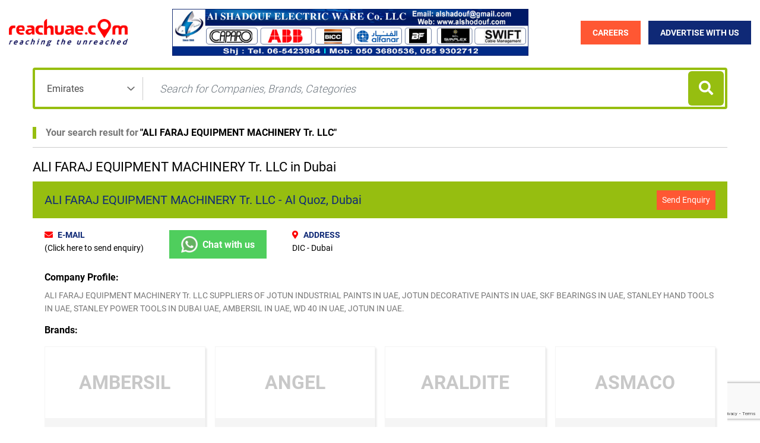

--- FILE ---
content_type: text/html; charset=UTF-8
request_url: https://www.reachuae.com/dubai/ali-faraj-equipment-machinery-tr-llc-l8439
body_size: 18128
content:
 <!doctype html>
<html lang="en">
<head>
<meta charset="utf-8">
<meta name="viewport" content="width=device-width, initial-scale=1, shrink-to-fit=no, user-scalable=no">    
<title>ALI FARAJ EQUIPMENT MACHINERY Tr. LLC in UAE - ReachUAE  Business Directory</title>
<meta name="keywords" content="ALI FARAJ EQUIPMENT MACHINERY Tr. LLC in UAE, Contact number of ALI FARAJ EQUIPMENT MACHINERY Tr. LLC in UAE">
<meta name="description" content="Find ALI FARAJ EQUIPMENT MACHINERY Tr. LLC in UAE. ReachUAE Business Directory helps you to find the different locations, branches, contact information, products, maps, and directions of ALI FARAJ EQUIPMENT MACHINERY Tr. LLC in UAE.">
<link type="text/css" rel="stylesheet" href="https://www.reachuae.com/css/bootstrap.min.css" />
<link type="text/css" rel="stylesheet" href="https://www.reachuae.com/css/fontawesome.min.css" />
<link type="text/css" rel="stylesheet" href="https://www.reachuae.com/css/owl.carousel.min.css" />


<link rel="stylesheet" href="https://fonts.googleapis.com/css?family=Oswald:500,700&display=swap" />
<link href="https://fonts.googleapis.com/css?family=Roboto+Slab:300,400,500,600,700&display=swap" rel="stylesheet"> 
<link type="image/x-icon" rel="shortcut icon" href="https://www.reachuae.com/images/favicon.ico" sizes="43x43" />
<link rel="stylesheet" href="https://www.reachuae.com/reach-admin/validtips/src/tip-red/tip-red.css" type="text/css" />
<link rel="stylesheet" href="https://www.reachuae.com/fancybox/dist/jquery.fancybox.min.css" type="text/css" />
<link rel="stylesheet" href="https://www.reachuae.com/select2/select2.css" />
<link type="text/css" rel="stylesheet" href="https://www.reachuae.com/css/style.css" />
<script type="text/javascript">
	var ajaxUrl = 'https://www.reachuae.com/includes/ajax.php';
</script>
<link rel="canonical" href="https://www.reachuae.com/dubai/ali-faraj-equipment-machinery-tr-llc-l8439" />
<!-- Google Tag Manager -->
<script>(function(w,d,s,l,i){w[l]=w[l]||[];w[l].push({'gtm.start':
new Date().getTime(),event:'gtm.js'});var f=d.getElementsByTagName(s)[0],
j=d.createElement(s),dl=l!='dataLayer'?'&l='+l:'';j.async=true;j.src=
'https://www.googletagmanager.com/gtm.js?id='+i+dl;f.parentNode.insertBefore(j,f);
})(window,document,'script','dataLayer','GTM-N7CBNSC');</script>
<!-- End Google Tag Manager -->
<!-- google recaptcha api start -->
<script src="https://www.google.com/recaptcha/api.js?render=6LcyrIIqAAAAANeUGutBV1kQeurYfskz-ULQFaVj"></script>
<!-- google recaptcha api end -->
<script type="application/ld+json">[{"@context":"https://schema.org","@type":"LocalBusiness","name":"ALI FARAJ EQUIPMENT MACHINERY Tr. LLC","telephone":null,"description":"ALI FARAJ EQUIPMENT&nbsp;MACHINERY Tr. LLC SUPPLIERS OF JOTUN INDUSTRIAL PAINTS IN UAE, JOTUN DECORATIVE PAINTS IN UAE, SKF BEARINGS IN UAE, STANLEY HAND TOOLS IN UAE, STANLEY POWER TOOLS IN DUBAI UAE, AMBERSIL IN UAE, WD 40 IN UAE, JOTUN IN UAE.","address":{"@type":"PostalAddress","streetAddress":"DIC","addressLocality":"Dubai","addressRegion":"Al Quoz","addressCountry":"UAE"},"hasMap":"https://www.google.com/maps?q=25.12693,55.21507","image":"https://www.reachuae.com/uploads/2021/08/2130c0dALI_FARAJ_EQPT_MACHINERY_TR._LLC___1.jpg"}]</script>
</head>
<body>
<!-- Include Header -->
<!-- Google Tag Manager (noscript) -->
<noscript><iframe src="https://www.googletagmanager.com/ns.html?id=GTM-N7CBNSC" height="0" width="0" style="display:none;visibility:hidden"></iframe></noscript>
<!-- End Google Tag Manager (noscript) -->

<header>
	<div class="headerMain">
    	<div class="container-fluid">
    		<div class="header-container">

        		<div class="navbar-brand"><a href="https://www.reachuae.com/"><img src="https://www.reachuae.com/images/logo.png" class="img-fluid" alt="Logo" /></a></div>

                <div class="hed-right">

                    <div class="hed-right-buttons">
                        <a href="https://www.reachuae.com/careers" class="btn1 btn3 upper" title="Careers">Careers</a>
                        <!-- <a href="" class="btn1 upper" title="Advertise with Us">Advertise with Us</a> -->
                        <a href="https://www.reachuae.com/advertise-with-us" class="btn1 upper" title="Advertise with Us">Advertise with Us</a>
                        

                    </div>

                    <!-- Search Start -->
                    <div class="premiumSearchMain search-hideshow">
                        <form onsubmit="return chkrequired_search_stiky();" id="stikysearch">
                            <div class="premiumSearch input-group">

                                <div class="select-country">
                                    <select name="slidstiky" id="slidstiky" class="country-control" ><option value="" selected="selected" >Emirates</option><option value="4">Abu Dhabi</option><option value="2">Ajman</option><option value="6">Al Ain</option><option value="3">Dubai</option><option value="8">Fujairah</option><option value="10">International</option><option value="7">Ras Al Khaimah</option><option value="5">Sharjah</option><option value="9">Umm Al Quwain</option></select>                                </div>

                                <input type="text" class="form-control" name="swordsstiky" id="swordsstiky" placeholder="Search for Companies, Brands, Categories" autocomplete="off" />

                                <div class="input-group-append">
                                    <div class="rech-loader"><img src="https://www.reachuae.com/images/rech-loader.webp" alt="Reach UAE" /></div>
                                    <button class="btn btn-outline-secondary search-btn-sticky" type="button"><i class="fas fa-search"></i></button>
                                </div>
                                <div class="rechautocomplete"><ul class="rechautocomplete-list"></ul></div>
                                <input type="hidden" name="stypestiky" id="stypestiky" value="common">
                                <input type="hidden" name="sidstiky" id="sidstiky" value="" />
                            </div>
                        </form>
                    </div>
                    <!-- Search End -->
                </div>

                <div class="hed-ads">
                	    	    	            <div class="topads-carousel owl-carousel owl-theme">
        	    	        <div class="item"><a href="https://www.reachuae.com/uae/al-shadouf-electrical-ware-co-llc-l5540" target="_blank"><img src="https://www.reachuae.com/uploads/2025/10/5c88dfcAl_Shadouf_El;ectric_Ware___1.jpg" alt="Reach UAE" class="ads-hideshow img-fluid" /></a></div><div class="item"><a href="https://www.reachuae.com/sharjah/best-metal-steel-trading-llc-l9371" target="_blank"><img src="https://www.reachuae.com/uploads/2025/01/4be4686Best_Metal_Steel_Tr_LLC_a.jpg" alt="Reach UAE" class="ads-hideshow img-fluid" /></a></div><div class="item"><a href="https://www.reachuae.com/uae/super-sonic-trading-llc-l427" target="_blank"><img src="https://www.reachuae.com/uploads/2025/08/3384345Super_Sonic_Tr_LLC___1.jpg" alt="Reach UAE" class="ads-hideshow img-fluid" /></a></div><div class="item"><a href="https://www.reachuae.com/ajman/omega-bearings-l10553" target="_blank"><img src="https://www.reachuae.com/uploads/2025/09/12e4ec2Omega_Bearings.jpg" alt="Reach UAE" class="ads-hideshow img-fluid" /></a></div><div class="item"><a href="https://www.reachuae.com/uae/al-shadouf-sanitary-ware-trading-llc-l8015" target="_blank"><img src="https://www.reachuae.com/uploads/2025/11/47240e22f378c6Al_Shadouf_Sanitary_Ware.jpg" alt="Reach UAE" class="ads-hideshow img-fluid" /></a></div><div class="item"><a href="https://www.reachuae.com/sharjah/best-metal-steel-trading-llc-l9371" target="_blank"><img src="https://www.reachuae.com/uploads/2025/11/417be491e3489cBest_Metal_Steel_Tr_LLC_c.jpg" alt="Reach UAE" class="ads-hideshow img-fluid" /></a></div><div class="item"><a href="https://www.reachuae.com/uae/super-sonic-trading-llc-l427" target="_blank"><img src="https://www.reachuae.com/uploads/2025/11/3f430e4f6149dSuper_Sonic_Tr_LLC___3.jpg" alt="Reach UAE" class="ads-hideshow img-fluid" /></a></div><div class="item"><a href="https://www.reachuae.com/ajman/omega-bearings-l10553" target="_blank"><img src="https://www.reachuae.com/uploads/2025/11/4ac0c9d1d61cacOmega_Bearings_1.jpg" alt="Reach UAE" class="ads-hideshow img-fluid" /></a></div><div class="item"><a href="https://www.reachuae.com/uae/al-shadouf-electrical-ware-co-llc-l5540" target="_blank"><img src="https://www.reachuae.com/uploads/2025/11/17988203084df3Al_Shadouf_El.jpeg" alt="Reach UAE" class="ads-hideshow img-fluid" /></a></div><div class="item"><a href="https://www.reachuae.com/sharjah/best-metal-steel-trading-llc-l9371" target="_blank"><img src="https://www.reachuae.com/uploads/2025/11/164e5f8bd7a8cBest_Metal_Steel_Tr_LLC_b.jpg" alt="Reach UAE" class="ads-hideshow img-fluid" /></a></div><div class="item"><a href="https://www.reachuae.com/uae/super-sonic-trading-llc-l427" target="_blank"><img src="https://www.reachuae.com/uploads/2025/11/1838a7a2e91edaSuper_Sonic_Tr_LLC___2.jpg" alt="Reach UAE" class="ads-hideshow img-fluid" /></a></div>                    		</div>
                                            </div>
			</div>
		</div>
	</div>
</header><!-- Include Header End -->

<section class="comonSpaceOne pt-0 containWithAds">
    
    <!-- ADS Start -->
    <div class="container adsBannerMain h-100">

        <div class="adsLeft1 advssticky">
        	            	<div class="leftads-carousel owl-carousel owl-theme">
		<div class="item"><a href="https://api.whatsapp.com/send/?phone=%2B971559303946&text=www.reachuae.com.+I+have+a+message+for+%2AAL+ZERWA+TRADING+CO+LLC%2A&type=phone_number&app_absent=0" target="_blank"><img src="https://www.reachuae.com/uploads/2025/11/3799a62Al_Zerwa.jpg" class="img-fluid" /></a></div><div class="item"><a href="https://www.reachuae.com/uae/door-controls-glass-trading-llc-l8487" target="_blank"><img src="https://www.reachuae.com/uploads/2025/11/17d861cDorma.jpg" class="img-fluid" /></a></div><div class="item"><a href="https://www.reachuae.com/uae/al-radiant-spare-parts-co-llc-l224" target="_blank"><img src="https://www.reachuae.com/uploads/2025/11/5a4ebfaAl_Radient.jpg" class="img-fluid" /></a></div>	</div>
	  
        </div>    
        
        <div class="adsRight1 advssticky">
	                    	<div class="leftads-carousel owl-carousel owl-theme">
		<div class="item"><a href="https://www.reachuae.com/uae/al-afif-building-materials-and-paints-trading-llc-l11149" target="_blank"><img src="https://www.reachuae.com/uploads/2025/11/4dec46aTOTAL_Tools.jpg" class="img-fluid" /></a></div><div class="item"><a href="https://www.reachuae.com/uae/kasims-carpentry-and-decor-l23326" target="_blank"><img src="https://www.reachuae.com/uploads/2025/10/51fe318Kasim.jpg" class="img-fluid" /></a></div><div class="item"><a href="https://www.reachuae.com/dubai/dmatics-l25594" target="_blank"><img src="https://www.reachuae.com/uploads/2025/11/155bdabDmatics.jpg" class="img-fluid" /></a></div>	</div>
	  
        </div>

    </div>
    <!-- ADS End -->

    <div class="searchPart container containWithAds">
	

		
	<div class="searchBox">      		
    	<form id="searchfrm" name="searchfrm" method="post" action="https://www.reachuae.com/search.php" onsubmit="return chkrequired_search()">
    		<div class="searchInput input-group">
      			
      			<div class="select-country">                	
                    <select name="slid" id="slid" class="country-control" ><option value="" selected="selected" >Emirates</option><option value="4">Abu Dhabi</option><option value="2">Ajman</option><option value="6">Al Ain</option><option value="3">Dubai</option><option value="8">Fujairah</option><option value="10">International</option><option value="7">Ras Al Khaimah</option><option value="5">Sharjah</option><option value="9">Umm Al Quwain</option></select>      				
      			</div>
      			
      			<input type="text" class="form-control" name="swords" id="swords" placeholder="Search for Companies, Brands, Categories" value="" autocomplete="off" />

      			<div class="input-group-append">
        			<div class="rech-loader"><img src="https://www.reachuae.com/images/rech-loader.webp" alt="Reach UAE" /></div>
        			<button class="btn btn-outline-secondary" name="search" id="search" type="submit"><i class="fas fa-search"></i></button>
      			</div>
      			<div class="rechautocomplete"><ul class="rechautocomplete-list"></ul></div>
    		</div>
    		<input type="hidden" name="stype" id="stype" value="common">
    		<input type="hidden" name="sid" id="sid" value="" />
  		</form>
  		
  			</div>  	
</div>
    <div class="container">
        <div class="subTitleTwo">
            Your search result for <span class="black">"<a href="https://www.reachuae.com/dubai/ali-faraj-equipment-machinery-tr-llc-l8439" title="View all ALI FARAJ EQUIPMENT MACHINERY Tr. LLC suppilers in  UAE">ALI FARAJ EQUIPMENT MACHINERY Tr. LLC</a>"</span>
        </div>

        
        <div class="subHeadTitle mb-2"><h1 class="pb-1">ALI FARAJ EQUIPMENT MACHINERY Tr. LLC in Dubai</h1></div>            

        <div class="detailsMain">
            <div class="detailsTitle">
                <h1>
                    ALI FARAJ EQUIPMENT MACHINERY Tr. LLC - Al Quoz, Dubai                </h1>
                
                <div class="details-ads-btns">
                       
                    <a href="javascript:" class="btn btnSmRed mr-2 trigger-enquiry" title="ALI FARAJ EQUIPMENT MACHINERY Tr. LLC">Send Enquiry</a>
                </div>
                
            </div>           

            <div class="detailsContactMain">

                                

                

                
                <div class="detailsContact">
                    <h5><i class="fas fa-envelope pr-2"></i>E-mail</h5>
                    <a href="javascript:" class="link1 trigger-enquiry" title="send enquiry of ALI FARAJ EQUIPMENT MACHINERY Tr. LLC - Dubai">(Click here to send enquiry)</a>
                </div>

                <!-- Whats App -->
            

                                <div class="detailsContact whatsapp whatsappOneline btnLg">                    
                    <a href="https://wa.me/+971568491786?text=www.reachuae.com.+I+have+a+message+for+%2AALI+FARAJ+EQUIPMENT+MACHINERY+Tr.+LLC%2A" target="_blank" class="link4 click-company-count" refdata="VZlSXRlVONVTVFzMT1GeWJVboVVVB1TP" title="ALI FARAJ EQUIPMENT MACHINERY Tr. LLC -  whatsapp number"><span class="icon mr-2"><img src="https://www.reachuae.com/images/whatsapp-lg.png" class="img-fluid" /></span>Chat with us</a>
                </div>
                

                <div class="detailsContact">
                    <h5><i class="fas fa-map-marker-alt pr-2"></i>address</h5>
                    <a title="ALI FARAJ EQUIPMENT MACHINERY Tr. LLC - Dubai address">DIC - Dubai</a>
                </div>
                    

            </div>                            
            
                        <h4>Company Profile:</h4>
            <div class="company-info-description">
            ALI FARAJ EQUIPMENT&nbsp;MACHINERY Tr. LLC SUPPLIERS OF JOTUN INDUSTRIAL PAINTS IN UAE, JOTUN DECORATIVE PAINTS IN UAE, SKF BEARINGS IN UAE, STANLEY HAND TOOLS IN UAE, STANLEY POWER TOOLS IN DUBAI UAE, AMBERSIL IN UAE, WD 40 IN UAE, JOTUN IN UAE.            </div>
                        
            <h4 class="pt-3">Brands:</h4><div class="row row8"><div class="col-sm-6 col-md-4 col-lg-4 col-xl-3 my-2"><div class="detailsBox"><div class="detailsBoxImage">AMBERSIL</div><h3><a href="https://www.reachuae.com/brands/ambersil-b2002" title="AMBERSIL suppliers in UAE">AMBERSIL</a></h3><p class="linelimit"><a href="https://www.reachuae.com/uae/adhesives-and-glues-c11" title="Chain Spray suppliers in UAE">Chain Spray</a></p><h4>Category:</h4><a href="https://www.reachuae.com/uae/adhesives-and-glues-c11" class="link1" title="Adhesives and Glues - AMBERSIL" style="display:block;">Adhesives and Glues</a></div></div><div class="col-sm-6 col-md-4 col-lg-4 col-xl-3 my-2"><div class="detailsBox"><div class="detailsBoxImage">ANGEL</div><h3><a href="https://www.reachuae.com/brands/angel-b2192" title="ANGEL suppliers in UAE">ANGEL</a></h3><p class="linelimit"><a href="https://www.reachuae.com/uae/pipes-and-pipe-fittings-c339" title="Pipes & Fittings suppliers in UAE">Pipes & Fittings</a></p><h4>Category:</h4><a href="https://www.reachuae.com/uae/pipes-and-pipe-fittings-c339" class="link1" title="Pipes and Pipe Fittings - ANGEL" style="display:block;">Pipes and Pipe Fittings</a></div></div><div class="col-sm-6 col-md-4 col-lg-4 col-xl-3 my-2"><div class="detailsBox"><div class="detailsBoxImage">ARALDITE</div><h3><a href="https://www.reachuae.com/brands/araldite-b2430" title="ARALDITE suppliers in UAE">ARALDITE</a></h3><p class="linelimit"><a href="https://www.reachuae.com/uae/adhesives-and-glues-c11" title="Glue suppliers in UAE">Glue</a></p><h4>Category:</h4><a href="https://www.reachuae.com/uae/adhesives-and-glues-c11" class="link1" title="Adhesives and Glues - ARALDITE" style="display:block;">Adhesives and Glues</a></div></div><div class="col-sm-6 col-md-4 col-lg-4 col-xl-3 my-2"><div class="detailsBox"><div class="detailsBoxImage">ASMACO</div><h3><a href="https://www.reachuae.com/brands/asmaco-b2738" title="ASMACO suppliers in UAE">ASMACO</a></h3><p class="linelimit"><a href="https://www.reachuae.com/uae/paints-c325" title="Spray Paint suppliers in UAE">Spray Paint</a></p><h4>Category:</h4><a href="https://www.reachuae.com/uae/paints-c325" class="link1" title="Paints - ASMACO" style="display:block;">Paints</a></div></div><div class="col-sm-6 col-md-4 col-lg-4 col-xl-3 my-2"><div class="detailsBox"><div class="detailsBoxImage">ATLAS PLASTIC</div><h3><a href="https://www.reachuae.com/brands/atlas-plastic-b2853" title="ATLAS PLASTIC suppliers in UAE">ATLAS PLASTIC</a></h3><p class="linelimit"><a href="https://www.reachuae.com/uae/pipes-and-pipe-fittings-c339" title="Pipes & Fittings suppliers in UAE">Pipes & Fittings</a></p><h4>Category:</h4><a href="https://www.reachuae.com/uae/pipes-and-pipe-fittings-c339" class="link1" title="Pipes and Pipe Fittings - ATLAS PLASTIC" style="display:block;">Pipes and Pipe Fittings</a></div></div><div class="col-sm-6 col-md-4 col-lg-4 col-xl-3 my-2"><div class="detailsBox"><div class="detailsBoxImage">BANDO</div><h3><a href="https://www.reachuae.com/brands/bando-b3308" title="BANDO suppliers in UAE">BANDO</a></h3><p class="linelimit"><a href="https://www.reachuae.com/uae/belts-automotive-and-industrial-c57" title="Belts suppliers in UAE">Belts</a></p><h4>Category:</h4><a href="https://www.reachuae.com/uae/belts-automotive-and-industrial-c57" class="link1" title="Belts Automotive and Industrial - BANDO" style="display:block;">Belts Automotive and Industrial</a></div></div><div class="col-sm-6 col-md-4 col-lg-4 col-xl-3 my-2"><div class="detailsBox"><div class="detailsBoxImage">BISON KIT</div><h3><a href="https://www.reachuae.com/brands/bison-kit-b3890" title="BISON KIT suppliers in UAE">BISON KIT</a></h3><p class="linelimit"><a href="https://www.reachuae.com/uae/adhesives-and-glues-c11" title="Glue suppliers in UAE">Glue</a></p><h4>Category:</h4><a href="https://www.reachuae.com/uae/adhesives-and-glues-c11" class="link1" title="Adhesives and Glues - BISON KIT" style="display:block;">Adhesives and Glues</a></div></div><div class="col-sm-6 col-md-4 col-lg-4 col-xl-3 my-2"><div class="detailsBox"><div class="detailsBoxImage">CRC</div><h3><a href="https://www.reachuae.com/brands/crc-b6057" title="CRC suppliers in UAE">CRC</a></h3><p class="linelimit"><a href="https://www.reachuae.com/uae/cleaning-chemicals-c106" title="Cleaners suppliers in UAE">Cleaners</a></p><h4>Category:</h4><a href="https://www.reachuae.com/uae/cleaning-chemicals-c106" class="link1" title="Cleaning Chemicals - CRC" style="display:block;">Cleaning Chemicals</a></div></div><div class="col-sm-6 col-md-4 col-lg-4 col-xl-3 my-2"><div class="detailsBox"><div class="detailsBoxImage">CRC CLEANER</div><h3><a href="https://www.reachuae.com/brands/crc-cleaner-b6054" title="CRC CLEANER suppliers in UAE">CRC CLEANER</a></h3><p class="linelimit"><a href="https://www.reachuae.com/uae/lubricants-c281" title="Cleaners suppliers in UAE">Cleaners</a></p><h4>Category:</h4><a href="https://www.reachuae.com/uae/lubricants-c281" class="link1" title="Lubricants - CRC CLEANER" style="display:block;">Lubricants</a></div></div><div class="col-sm-6 col-md-4 col-lg-4 col-xl-3 my-2"><div class="detailsBox"><div class="detailsBoxImage">CRI PUMPS</div><h3><a href="https://www.reachuae.com/brands/cri-pumps-b6087" title="CRI PUMPS suppliers in UAE">CRI PUMPS</a></h3><p class="linelimit"><a href="https://www.reachuae.com/uae/pumps-and-pumps-related-equipment-c363" title="Pumps suppliers in UAE">Pumps</a></p><h4>Category:</h4><a href="https://www.reachuae.com/uae/pumps-and-pumps-related-equipment-c363" class="link1" title="Pumps and Pumps Related Equipment - CRI PUMPS" style="display:block;">Pumps and Pumps Related Equipment</a></div></div><div class="col-sm-6 col-md-4 col-lg-4 col-xl-3 my-2"><div class="detailsBox"><div class="detailsBoxImage">DOT-X</div><h3><a href="https://www.reachuae.com/brands/dot-x-b7097" title="DOT-X suppliers in UAE">DOT-X</a></h3><p class="linelimit"><a href="https://www.reachuae.com/uae/sanitary-ware-c384" title="Sanitary Items suppliers in UAE">Sanitary Items</a></p><h4>Category:</h4><a href="https://www.reachuae.com/uae/sanitary-ware-c384" class="link1" title="Sanitary Ware - DOT-X" style="display:block;">Sanitary Ware</a></div></div><div class="col-sm-6 col-md-4 col-lg-4 col-xl-3 my-2"><div class="detailsBox"><div class="detailsBoxImage">DUCAB</div><h3><a href="https://www.reachuae.com/brands/ducab-b7279" title="DUCAB suppliers in UAE">DUCAB</a></h3><p class="linelimit"><a href="https://www.reachuae.com/uae/cable-and-wires-c72" title="Wires & Lighting suppliers in UAE">Wires & Lighting</a></p><h4>Category:</h4><a href="https://www.reachuae.com/uae/cable-and-wires-c72" class="link1" title="Cable and Wires - DUCAB" style="display:block;">Cable and Wires</a></div></div><div class="col-sm-6 col-md-4 col-lg-4 col-xl-3 my-2"><div class="detailsBox"><div class="detailsBoxImage">DYNO TAPE</div><h3><a href="https://www.reachuae.com/brands/dyno-tape-b7444" title="DYNO TAPE suppliers in UAE">DYNO TAPE</a></h3><p class="linelimit"><a href="https://www.reachuae.com/uae/adhesive-tapes-c10" title="Masking Tape suppliers in UAE">Masking Tape</a></p><h4>Category:</h4><a href="https://www.reachuae.com/uae/adhesive-tapes-c10" class="link1" title="Adhesive Tapes - DYNO TAPE" style="display:block;">Adhesive Tapes</a></div></div><div class="col-sm-6 col-md-4 col-lg-4 col-xl-3 my-2"><div class="detailsBox"><div class="detailsBoxImage">JOTUN PAINTS</div><h3><a href="https://www.reachuae.com/brands/jotun-paints-b12737" title="JOTUN PAINTS suppliers in UAE">JOTUN PAINTS</a></h3><p class="linelimit"><a href="https://www.reachuae.com/uae/protective-coatings-c2029" title="Jotun Protective Coatings Authorized Dealer in UAE suppliers in UAE">Jotun Protective Coatings Authorized Dealer in UAE</a></p><h4>Category:</h4><a href="https://www.reachuae.com/uae/protective-coatings-c2029" class="link1" title="Protective Coatings - JOTUN PAINTS" style="display:block;">Protective Coatings</a></div></div><div class="col-sm-6 col-md-4 col-lg-4 col-xl-3 my-2"><div class="detailsBox"><div class="detailsBoxImage">OPTI</div><h3><a href="https://www.reachuae.com/brands/opti-b17259" title="OPTI suppliers in UAE">OPTI</a></h3><p class="linelimit"><a href="https://www.reachuae.com/uae/belts-automotive-and-industrial-c57" title="Belts suppliers in UAE">Belts</a></p><h4>Category:</h4><a href="https://www.reachuae.com/uae/belts-automotive-and-industrial-c57" class="link1" title="Belts Automotive and Industrial - OPTI" style="display:block;">Belts Automotive and Industrial</a></div></div><div class="col-sm-6 col-md-4 col-lg-4 col-xl-3 my-2"><div class="detailsBox"><div class="detailsBoxImage">REFRON</div><h3><a href="https://www.reachuae.com/brands/refron-b19302" title="REFRON suppliers in UAE">REFRON</a></h3><p class="linelimit"><a href="https://www.reachuae.com/uae/refrigerant-suppliers-c371" title="Gas suppliers in UAE">Gas</a></p><h4>Category:</h4><a href="https://www.reachuae.com/uae/refrigerant-suppliers-c371" class="link1" title="Refrigerant Suppliers - REFRON" style="display:block;">Refrigerant Suppliers</a></div></div><div class="col-sm-6 col-md-4 col-lg-4 col-xl-3 my-2"><div class="detailsBox"><div class="detailsBoxImage">REFRON</div><h3><a href="https://www.reachuae.com/brands/refron-b19302" title="REFRON suppliers in UAE">REFRON</a></h3><p class="linelimit"><a href="https://www.reachuae.com/uae/refrigeration-equipment-c372" title="Gas suppliers in UAE">Gas</a></p><h4>Category:</h4><a href="https://www.reachuae.com/uae/refrigeration-equipment-c372" class="link1" title="Refrigeration Equipment - REFRON" style="display:block;">Refrigeration Equipment</a></div></div><div class="col-sm-6 col-md-4 col-lg-4 col-xl-3 my-2"><div class="detailsBox"><div class="detailsBoxImage">RR</div><h3><a href="https://www.reachuae.com/brands/rr-b19950" title="RR suppliers in UAE">RR</a></h3><p class="linelimit"><a href="https://www.reachuae.com/uae/cable-and-wires-c72" title="Wires & Lighting suppliers in UAE">Wires & Lighting</a></p><h4>Category:</h4><a href="https://www.reachuae.com/uae/cable-and-wires-c72" class="link1" title="Cable and Wires - RR" style="display:block;">Cable and Wires</a></div></div><div class="col-sm-6 col-md-4 col-lg-4 col-xl-3 my-2"><div class="detailsBox"><div class="detailsBoxImage">SKF</div><h3><a href="https://www.reachuae.com/brands/skf-b21383" title="SKF suppliers in UAE">SKF</a></h3><p class="linelimit"><a href="https://www.reachuae.com/uae/bearings-c54" title="All Kinds of Bearings suppliers in UAE">All Kinds of Bearings</a></p><h4>Category:</h4><a href="https://www.reachuae.com/uae/bearings-c54" class="link1" title="Bearings - SKF" style="display:block;">Bearings</a></div></div><div class="col-sm-6 col-md-4 col-lg-4 col-xl-3 my-2"><div class="detailsBox"><div class="detailsBoxImage">STANLEY</div><h3><a href="https://www.reachuae.com/brands/stanley-b21995" title="STANLEY suppliers in UAE">STANLEY</a></h3><p class="linelimit"><a href="https://www.reachuae.com/uae/tools-c440" title="All Kinds of Hand & Power Tools suppliers in UAE">All Kinds of Hand & Power Tools</a></p><h4>Category:</h4><a href="https://www.reachuae.com/uae/tools-c440" class="link1" title="Tools - STANLEY" style="display:block;">Tools</a></div></div><div class="col-sm-6 col-md-4 col-lg-4 col-xl-3 my-2"><div class="detailsBox"><div class="detailsBoxImage">WD 40</div><h3><a href="https://www.reachuae.com/brands/wd-40-b25184" title="WD 40 suppliers in UAE">WD 40</a></h3><p class="linelimit"><a href="https://www.reachuae.com/uae/lubricants-c281" title="Cleaners suppliers in UAE">Cleaners</a></p><h4>Category:</h4><a href="https://www.reachuae.com/uae/lubricants-c281" class="link1" title="Lubricants - WD 40" style="display:block;">Lubricants</a></div></div></div><div class="searchResultBoxFooter"><div class="row align-items-center"><div class="col-sm-12 col-md-12 col-lg-9 col-xl-9 col-xxl-9"><a href="https://www.reachuae.com/update-company-info/cid/8439" class="btn btnSmBlue" title="Update company details">Update company details</a></div><div class="col-sm-12 col-md-12 col-lg-3 col-xl-3 col-xxl-3"></div></div></div>
        </div>

        
       <div class="comonSpaceOne pb-0">
		<div class="abcd-main"> 
  <div class="row">
    <div class="col-md-6 mb-3 mb-md-0">
      <h4 class="text-center">Browse by Categories</h4>
      <ul class="abcd">
        <li><a href="https://www.reachuae.com/search-categories/letter/A" title="A">A</a></li><li><a href="https://www.reachuae.com/search-categories/letter/B" title="B">B</a></li><li><a href="https://www.reachuae.com/search-categories/letter/C" title="C">C</a></li><li><a href="https://www.reachuae.com/search-categories/letter/D" title="D">D</a></li><li><a href="https://www.reachuae.com/search-categories/letter/E" title="E">E</a></li><li><a href="https://www.reachuae.com/search-categories/letter/F" title="F">F</a></li><li><a href="https://www.reachuae.com/search-categories/letter/G" title="G">G</a></li><li><a href="https://www.reachuae.com/search-categories/letter/H" title="H">H</a></li><li><a href="https://www.reachuae.com/search-categories/letter/I" title="I">I</a></li><li><a href="https://www.reachuae.com/search-categories/letter/J" title="J">J</a></li><li><a href="https://www.reachuae.com/search-categories/letter/K" title="K">K</a></li><li><a href="https://www.reachuae.com/search-categories/letter/L" title="L">L</a></li><li><a href="https://www.reachuae.com/search-categories/letter/M" title="M">M</a></li><li><a href="https://www.reachuae.com/search-categories/letter/N" title="N">N</a></li><li><a href="https://www.reachuae.com/search-categories/letter/O" title="O">O</a></li><li><a href="https://www.reachuae.com/search-categories/letter/P" title="P">P</a></li><li><a href="https://www.reachuae.com/search-categories/letter/Q" title="Q">Q</a></li><li><a href="https://www.reachuae.com/search-categories/letter/R" title="R">R</a></li><li><a href="https://www.reachuae.com/search-categories/letter/S" title="S">S</a></li><li><a href="https://www.reachuae.com/search-categories/letter/T" title="T">T</a></li><li><a href="https://www.reachuae.com/search-categories/letter/U" title="U">U</a></li><li><a href="https://www.reachuae.com/search-categories/letter/V" title="V">V</a></li><li><a href="https://www.reachuae.com/search-categories/letter/W" title="W">W</a></li><li><a href="https://www.reachuae.com/search-categories/letter/X" title="X">X</a></li><li><a href="https://www.reachuae.com/search-categories/letter/Y" title="Y">Y</a></li><li><a href="https://www.reachuae.com/search-categories/letter/Z" title="Z">Z</a></li>      </ul>
    </div>
    <div class="col-md-6">
      <h4 class="text-center">Browse by Brands</h4>
      <ul class="abcd">
      	<li><a href="https://www.reachuae.com/search-brands/letter/A" title="A">A</a></li><li><a href="https://www.reachuae.com/search-brands/letter/B" title="B">B</a></li><li><a href="https://www.reachuae.com/search-brands/letter/C" title="C">C</a></li><li><a href="https://www.reachuae.com/search-brands/letter/D" title="D">D</a></li><li><a href="https://www.reachuae.com/search-brands/letter/E" title="E">E</a></li><li><a href="https://www.reachuae.com/search-brands/letter/F" title="F">F</a></li><li><a href="https://www.reachuae.com/search-brands/letter/G" title="G">G</a></li><li><a href="https://www.reachuae.com/search-brands/letter/H" title="H">H</a></li><li><a href="https://www.reachuae.com/search-brands/letter/I" title="I">I</a></li><li><a href="https://www.reachuae.com/search-brands/letter/J" title="J">J</a></li><li><a href="https://www.reachuae.com/search-brands/letter/K" title="K">K</a></li><li><a href="https://www.reachuae.com/search-brands/letter/L" title="L">L</a></li><li><a href="https://www.reachuae.com/search-brands/letter/M" title="M">M</a></li><li><a href="https://www.reachuae.com/search-brands/letter/N" title="N">N</a></li><li><a href="https://www.reachuae.com/search-brands/letter/O" title="O">O</a></li><li><a href="https://www.reachuae.com/search-brands/letter/P" title="P">P</a></li><li><a href="https://www.reachuae.com/search-brands/letter/Q" title="Q">Q</a></li><li><a href="https://www.reachuae.com/search-brands/letter/R" title="R">R</a></li><li><a href="https://www.reachuae.com/search-brands/letter/S" title="S">S</a></li><li><a href="https://www.reachuae.com/search-brands/letter/T" title="T">T</a></li><li><a href="https://www.reachuae.com/search-brands/letter/U" title="U">U</a></li><li><a href="https://www.reachuae.com/search-brands/letter/V" title="V">V</a></li><li><a href="https://www.reachuae.com/search-brands/letter/W" title="W">W</a></li><li><a href="https://www.reachuae.com/search-brands/letter/X" title="X">X</a></li><li><a href="https://www.reachuae.com/search-brands/letter/Y" title="Y">Y</a></li><li><a href="https://www.reachuae.com/search-brands/letter/Z" title="Z">Z</a></li>      </ul>
    </div>
  </div>
</div>    </div>
    <div  class="comonSpaceOne testimonialsTwoCarousel owl-carousel owl-theme"><div class="item"><div class="testimonial-2"><img src="https://www.reachuae.com/images/testimonialOne-quote2.png" class="img-fluid quote" alt="Quote" /><div class="testimonial-2-data"><p>We, <strong>Adex International</strong>, have had the pleasure of partnering with ReachUAE for our industrial supplies trading business in Dubai. Reach UAE&#39;s online business portal has significantly boosted our business visibility among our targeted customers. Hence, we have seen a substantial increase in inquiries, showcasing the platform&#39;s effectiveness in reaching a broader audience.<br />
<br />
Their team is also responsive, knowledgeable, and goes above and beyond to meet our specific business needs. Highly recommended!</p></div><div class="testimonial-other"><img src="https://www.reachuae.com/uploads/2024/03/35901ebADEX.jpg" alt="Thumb" /><div class="testimonial-2-name">Prasanth Prabhakaran<small> Dubai, UAE</small></div></div></div></div><div class="item"><div class="testimonial-3"><a data-fancybox href="https://www.reachuae.com/testimonials-video/client-feedback.mp4"><div class="testimonial-video-thumb"><img src="https://www.reachuae.com/uploads/2025/06/4f54f3bNew1.jpg" class="img-fluid" alt="Thumb" /></div></a><div class="testimonial-3-name">Jesudas Abraham<small>Director, REACH ADVERTISING AND PUBLISHING FZC, +97165352743</small></div></div></div><div class="item"><div class="testimonial-2"><img src="https://www.reachuae.com/images/testimonialOne-quote2.png" class="img-fluid quote" alt="Quote" /><div class="testimonial-2-data"><p>Great Online platform to promote Brands and connect with numerous Brands requirements and companies in UAE as well as overseas.<br />
&nbsp;</p></div><div class="testimonial-other"><img src="https://www.reachuae.com/uploads/2024/05/3592dd51.jpg" alt="Thumb" /><div class="testimonial-2-name">Taha Abbas<small>MD, Mufaddal Raj Building Material Trading LLC</small></div></div></div></div><div class="item"><div class="testimonial-1"><div class="testimonial-1-title"><img src="https://www.reachuae.com/images/testimonialOne-quote.png" class="img-fluid" alt="Quote" /></div><div class="testimonial-1-data"><p>We are delighted to share our positive experience with Reachuae. Their platform has significantly enhanced our exposure and the number of inquiries from customers. In today&#39;s ever-evolving market, Reachuae stands out as an excellent tool for attracting our target customers. We Adams Tool House greatly appreciate the team&#39;s dedication to making the process seamless and providing unwavering support in every possible way. Thank you, Reachuae, for your outstanding service!</p></div><div class="testimonial-1-name">Bonifus Sebastian<small>ADAMS TOOLS - BDM</small></div></div></div></div>        <div class="comonSpaceOne pt-0"">
        	
                <div class="subTitleOne mb25"><h2>Popular Brands in UAE</h2></div>
                <div class="popularCarousel owl-carousel owl-theme">
                	                            <div class="item">
                                <div class="boxOne shadows m-2">
                                    <div class="boxTitleTwo">
                                        <h3 class="upper"><a href="https://www.reachuae.com/brands/davey-pumps-b6430" title="DAVEY PUMPS">DAVEY PUMPS</a></h3>
                                        <div class="boxTitleTwo-brand"><a href="https://www.reachuae.com/brands/davey-pumps-b6430" title="DAVEY PUMPS"><img src="https://www.reachuae.com/uploads/2022/02/45cc4f5DAVEY.jpg" class="img-fluid" alt="DAVEY PUMPS" /></a></div>                                    </div>
                                    <ul class="listPointOne">
                                    													<li><a href="https://www.reachuae.com/abu-dhabi/hafiz-trading-company-l26286" title="HAFIZ TRADING COMPANY ">HAFIZ TRADING COMPANY </a></li>
																								<li><a href="https://www.reachuae.com/dubai/dani-trading-llc-l6477" title="DANI TRADING LLC">DANI TRADING LLC</a></li>
																								<li><a href="https://www.reachuae.com/abu-dhabi/linsha-building-materials-llc-l3971" title="LINSHA BUILDING MATERIALS LLC">LINSHA BUILDING MATERIALS LLC</a></li>
																								<li><a href="https://www.reachuae.com/abu-dhabi/danish-arshad-general-trading-sp-llc-l12099" title="DANISH ARSHAD GENERAL TRADING SP LLC">DANISH ARSHAD GENERAL TRADING SP LLC</a></li>
																								<li><a href="https://www.reachuae.com/dubai/gulf-safety-equips-trading-llc-l3469" title="GULF SAFETY EQUIPS TRADING LLC">GULF SAFETY EQUIPS TRADING LLC</a></li>
																								<li><a href="https://www.reachuae.com/sharjah/naja-sanitary-ware-trading-company-llc-l11038" title="NAJA SANITARY WARE TRADING COMPANY LLC">NAJA SANITARY WARE TRADING COMPANY LLC</a></li>
																								<li><a href="https://www.reachuae.com/abu-dhabi/al-berakah-general-trading-l12155" title="AL BERAKAH GENERAL TRADING">AL BERAKAH GENERAL TRADING</a></li>
												                                    </ul>
                                    <div class="textcenter"><a href="https://www.reachuae.com/brands/davey-pumps-b6430" title="DAVEY PUMPS" class="btn btnsm2 mt-3"><i class="fas fa-long-arrow-alt-right pr-2"></i>More</a></div>
                                </div>
                            </div>
                                                        <div class="item">
                                <div class="boxOne shadows m-2">
                                    <div class="boxTitleTwo">
                                        <h3 class="upper"><a href="https://www.reachuae.com/brands/carrier-b4915" title="CARRIER">CARRIER</a></h3>
                                        <div class="boxTitleTwo-brand"><a href="https://www.reachuae.com/brands/carrier-b4915" title="CARRIER"><img src="https://www.reachuae.com/uploads/2020/9/31a0f44carrier.jpg" class="img-fluid" alt="CARRIER" /></a></div>                                    </div>
                                    <ul class="listPointOne">
                                    													<li><a href="https://www.reachuae.com/sharjah/aamir-ac-ref-devices-and-spare-parts-tr-l10507" title="AAMIR AC REF DEVICES AND SPARE PARTS TR">AAMIR AC REF DEVICES AND SPARE PARTS TR</a></li>
																								<li><a href="https://www.reachuae.com/umm-al-quwain/astral-air-conditioning-industry-llc-l26913" title="ASTRAL AIR CONDITIONING INDUSTRY LLC">ASTRAL AIR CONDITIONING INDUSTRY LLC</a></li>
																								<li><a href="https://www.reachuae.com/abu-dhabi/ahmed-and-khalid-air-conditioning-and-spare-parts-l11772" title="AHMED AND KHALID AIR CONDITIONING AND SPARE PARTS ">AHMED AND KHALID AIR CONDITIONING AND SPARE PARTS </a></li>
																								<li><a href="https://www.reachuae.com/dubai/hum-ac-and-refrigeration-spare-parts-trading-llc-l12763" title="HUM AC AND REFRIGERATION SPARE PARTS TRADING LLC">HUM AC AND REFRIGERATION SPARE PARTS TRADING LLC</a></li>
																								<li><a href="https://www.reachuae.com/abu-dhabi/alfa-cool-electrical-equipment-trading-llc-l8665" title="ALFA COOL ELECTRICAL EQUIPMENT TRADING LLC">ALFA COOL ELECTRICAL EQUIPMENT TRADING LLC</a></li>
																								<li><a href="https://www.reachuae.com/abu-dhabi/ocean-enterprises-building-materials-and-equipments-l11878" title="OCEAN ENTERPRISES BUILDING MATERIALS AND EQUIPMENTS">OCEAN ENTERPRISES BUILDING MATERIALS AND EQUIPMENTS</a></li>
																								<li><a href="https://www.reachuae.com/dubai/philipose-international-fze-l25410" title="PHILIPOSE INTERNATIONAL FZE">PHILIPOSE INTERNATIONAL FZE</a></li>
												                                    </ul>
                                    <div class="textcenter"><a href="https://www.reachuae.com/brands/carrier-b4915" title="CARRIER" class="btn btnsm2 mt-3"><i class="fas fa-long-arrow-alt-right pr-2"></i>More</a></div>
                                </div>
                            </div>
                                                        <div class="item">
                                <div class="boxOne shadows m-2">
                                    <div class="boxTitleTwo">
                                        <h3 class="upper"><a href="https://www.reachuae.com/brands/kdk-b13011" title="KDK">KDK</a></h3>
                                        <div class="boxTitleTwo-brand"><a href="https://www.reachuae.com/brands/kdk-b13011" title="KDK"><img src="https://www.reachuae.com/uploads/2020/9/372bbb0KDK.jpg" class="img-fluid" alt="KDK" /></a></div>                                    </div>
                                    <ul class="listPointOne">
                                    													<li><a href="https://www.reachuae.com/abu-dhabi/senmar-sanitary-ware-trading-l11907" title="SENMAR SANITARY WARE TRADING">SENMAR SANITARY WARE TRADING</a></li>
																								<li><a href="https://www.reachuae.com/abu-dhabi/electra-abu-dhabi-llc-l685" title="ELECTRA ABU DHABI LLC">ELECTRA ABU DHABI LLC</a></li>
																								<li><a href="https://www.reachuae.com/dubai/plaza-middle-east-general-trading-llc-ceramic-division-l9816" title="PLAZA MIDDLE EAST GENERAL TRADING LLC - CERAMIC DIVISION">PLAZA MIDDLE EAST GENERAL TRADING LLC - CERAMIC DIVISION</a></li>
																								<li><a href="https://www.reachuae.com/sharjah/marvel-international-technical-contracting-llc-l8464" title="MARVEL INTERNATIONAL TECHNICAL CONTRACTING LLC">MARVEL INTERNATIONAL TECHNICAL CONTRACTING LLC</a></li>
																								<li><a href="https://www.reachuae.com/sharjah/galaxy-light-building-materials-trading-llc-l11132" title="GALAXY LIGHT BUILDING MATERIALS TRADING LLC">GALAXY LIGHT BUILDING MATERIALS TRADING LLC</a></li>
																								<li><a href="https://www.reachuae.com/dubai/akamu-trading-company-llc-l11571" title="AKAMU TRADING COMPANY LLC">AKAMU TRADING COMPANY LLC</a></li>
																								<li><a href="https://www.reachuae.com/abu-dhabi/royal-asia-building-materials-l12413" title="ROYAL ASIA BUILDING MATERIALS ">ROYAL ASIA BUILDING MATERIALS </a></li>
												                                    </ul>
                                    <div class="textcenter"><a href="https://www.reachuae.com/brands/kdk-b13011" title="KDK" class="btn btnsm2 mt-3"><i class="fas fa-long-arrow-alt-right pr-2"></i>More</a></div>
                                </div>
                            </div>
                                                        <div class="item">
                                <div class="boxOne shadows m-2">
                                    <div class="boxTitleTwo">
                                        <h3 class="upper"><a href="https://www.reachuae.com/brands/araldite-b2430" title="ARALDITE">ARALDITE</a></h3>
                                        <div class="boxTitleTwo-brand"><a href="https://www.reachuae.com/brands/araldite-b2430" title="ARALDITE"><img src="https://www.reachuae.com/uploads/2020/12/26351c1ARALDITE_UAE.jpg" class="img-fluid" alt="ARALDITE" /></a></div>                                    </div>
                                    <ul class="listPointOne">
                                    													<li><a href="https://www.reachuae.com/dubai/golden-care-general-trading-llc-l8908" title="GOLDEN CARE GENERAL TRADING LLC">GOLDEN CARE GENERAL TRADING LLC</a></li>
																								<li><a href="https://www.reachuae.com/dubai/antrading-company-llc-l9226" title="A.N.TRADING COMPANY LLC">A.N.TRADING COMPANY LLC</a></li>
																								<li><a href="https://www.reachuae.com/dubai/reliable-source-hardware-trading-llc-l11299" title="RELIABLE SOURCE HARDWARE TRADING LLC">RELIABLE SOURCE HARDWARE TRADING LLC</a></li>
																								<li><a href="https://www.reachuae.com/dubai/bodo-moeller-chemie-middle-east-fze-l10686" title="BODO MOELLER CHEMIE MIDDLE EAST FZE">BODO MOELLER CHEMIE MIDDLE EAST FZE</a></li>
																								<li><a href="https://www.reachuae.com/dubai/fakhruddin-kaderbhai-trdg-co-llc-l535" title="FAKHRUDDIN KADERBHAI TRDG CO LLC">FAKHRUDDIN KADERBHAI TRDG CO LLC</a></li>
																								<li><a href="https://www.reachuae.com/dubai/team-gulf-building-materials-trading-llc-l24454" title="TEAM GULF BUILDING MATERIALS TRADING LLC">TEAM GULF BUILDING MATERIALS TRADING LLC</a></li>
																								<li><a href="https://www.reachuae.com/sharjah/rukn-al-mandoos-sanitary-elect-ware-tr-l12049" title="RUKN AL MANDOOS SANITARY & ELECT WARE TR">RUKN AL MANDOOS SANITARY & ELECT WARE TR</a></li>
												                                    </ul>
                                    <div class="textcenter"><a href="https://www.reachuae.com/brands/araldite-b2430" title="ARALDITE" class="btn btnsm2 mt-3"><i class="fas fa-long-arrow-alt-right pr-2"></i>More</a></div>
                                </div>
                            </div>
                                                        <div class="item">
                                <div class="boxOne shadows m-2">
                                    <div class="boxTitleTwo">
                                        <h3 class="upper"><a href="https://www.reachuae.com/brands/q-therm-b18876" title="Q-THERM">Q-THERM</a></h3>
                                        <div class="boxTitleTwo-brand"><a href="https://www.reachuae.com/brands/q-therm-b18876" title="Q-THERM"><img src="https://www.reachuae.com/uploads/2020/9/2ae87cbQ_Therm.jpg" class="img-fluid" alt="Q-THERM" /></a></div>                                    </div>
                                    <ul class="listPointOne">
                                    													<li><a href="https://www.reachuae.com/abu-dhabi/liberty-building-materials-trading-llc-l9760" title="LIBERTY BUILDING MATERIALS TRADING LLC">LIBERTY BUILDING MATERIALS TRADING LLC</a></li>
																								<li><a href="https://www.reachuae.com/dubai/atad-international-general-trading-llc-l5666" title="ATAD INTERNATIONAL GENERAL TRADING LLC">ATAD INTERNATIONAL GENERAL TRADING LLC</a></li>
																								<li><a href="https://www.reachuae.com/dubai/soft-fixing-trading-llc-l370" title="SOFT FIXING TRADING LLC">SOFT FIXING TRADING LLC</a></li>
																								<li><a href="https://www.reachuae.com/dubai/talent-way-building-materials-trading-llc-l9556" title="TALENT WAY BUILDING MATERIALS TRADING LLC">TALENT WAY BUILDING MATERIALS TRADING LLC</a></li>
												                                    </ul>
                                    <div class="textcenter"><a href="https://www.reachuae.com/brands/q-therm-b18876" title="Q-THERM" class="btn btnsm2 mt-3"><i class="fas fa-long-arrow-alt-right pr-2"></i>More</a></div>
                                </div>
                            </div>
                                                        <div class="item">
                                <div class="boxOne shadows m-2">
                                    <div class="boxTitleTwo">
                                        <h3 class="upper"><a href="https://www.reachuae.com/brands/ariston-b2542" title="ARISTON">ARISTON</a></h3>
                                        <div class="boxTitleTwo-brand"><a href="https://www.reachuae.com/brands/ariston-b2542" title="ARISTON"><img src="https://www.reachuae.com/uploads/2020/9/5952b39ariston_eissa.jpg" class="img-fluid" alt="ARISTON" /></a></div>                                    </div>
                                    <ul class="listPointOne">
                                    													<li><a href="https://www.reachuae.com/abu-dhabi/future-stars-general-trading-l12252" title="FUTURE STARS GENERAL TRADING">FUTURE STARS GENERAL TRADING</a></li>
																								<li><a href="https://www.reachuae.com/sharjah/thani-sanitary-ware-trading-llc-l6400" title="THANI SANITARY WARE TRADING LLC">THANI SANITARY WARE TRADING LLC</a></li>
																								<li><a href="https://www.reachuae.com/dubai/green-land-equipment-and-machinery-establishment-llc-l14105" title="GREEN LAND EQUIPMENT AND MACHINERY ESTABLISHMENT LLC">GREEN LAND EQUIPMENT AND MACHINERY ESTABLISHMENT LLC</a></li>
																								<li><a href="https://www.reachuae.com/dubai/ariston-thermo-spa-middle-east-l6598" title="ARISTON THERMO SPA MIDDLE EAST">ARISTON THERMO SPA MIDDLE EAST</a></li>
																								<li><a href="https://www.reachuae.com/dubai/essa-abdullah-juma-trading-llc-l5790" title="ESSA ABDULLAH JUMA TRADING LLC">ESSA ABDULLAH JUMA TRADING LLC</a></li>
																								<li><a href="https://www.reachuae.com/dubai/fix-bolt-building-materials-l10959" title="FIX BOLT BUILDING MATERIALS">FIX BOLT BUILDING MATERIALS</a></li>
																								<li><a href="https://www.reachuae.com/sharjah/wahat-al-rehan-electrical-ware-and-ac-devices-trading-llc-l14318" title="WAHAT AL REHAN ELECTRICAL  WARE AND A/C DEVICES TRADING LLC">WAHAT AL REHAN ELECTRICAL  WARE AND A/C DEVICES TRADING LLC</a></li>
												                                    </ul>
                                    <div class="textcenter"><a href="https://www.reachuae.com/brands/ariston-b2542" title="ARISTON" class="btn btnsm2 mt-3"><i class="fas fa-long-arrow-alt-right pr-2"></i>More</a></div>
                                </div>
                            </div>
                                                        <div class="item">
                                <div class="boxOne shadows m-2">
                                    <div class="boxTitleTwo">
                                        <h3 class="upper"><a href="https://www.reachuae.com/brands/avdel-b3019" title="AVDEL">AVDEL</a></h3>
                                        <div class="boxTitleTwo-brand"><a href="https://www.reachuae.com/brands/avdel-b3019" title="AVDEL"><img src="https://www.reachuae.com/uploads/2020/9/25894b2avdel.jpg" class="img-fluid" alt="AVDEL" /></a></div>                                    </div>
                                    <ul class="listPointOne">
                                    													<li><a href="https://www.reachuae.com/dubai/lovosis-technology-l10225" title="LOVOSIS TECHNOLOGY">LOVOSIS TECHNOLOGY</a></li>
																								<li><a href="https://www.reachuae.com/dubai/acc-gulf-llc-l260" title="ACC GULF LLC">ACC GULF LLC</a></li>
												                                    </ul>
                                    <div class="textcenter"><a href="https://www.reachuae.com/brands/avdel-b3019" title="AVDEL" class="btn btnsm2 mt-3"><i class="fas fa-long-arrow-alt-right pr-2"></i>More</a></div>
                                </div>
                            </div>
                                                        <div class="item">
                                <div class="boxOne shadows m-2">
                                    <div class="boxTitleTwo">
                                        <h3 class="upper"><a href="https://www.reachuae.com/brands/fluke-b9415" title="FLUKE">FLUKE</a></h3>
                                        <div class="boxTitleTwo-brand"><a href="https://www.reachuae.com/brands/fluke-b9415" title="FLUKE"><img src="https://www.reachuae.com/uploads/2020/9/27177deFluke.jpg" class="img-fluid" alt="FLUKE" /></a></div>                                    </div>
                                    <ul class="listPointOne">
                                    													<li><a href="https://www.reachuae.com/ajman/mufaddal-raj-bldg-material-trdg-llc-l8355" title="MUFADDAL RAJ BLDG MATERIAL TRDG LLC">MUFADDAL RAJ BLDG MATERIAL TRDG LLC</a></li>
																								<li><a href="https://www.reachuae.com/dubai/mohammad-mahdi-electronics-tr-llc-l9773" title="MOHAMMAD MAHDI ELECTRONICS TR. LLC">MOHAMMAD MAHDI ELECTRONICS TR. LLC</a></li>
																								<li><a href="https://www.reachuae.com/dubai/marmonix-electronics-trading-llc-l5001" title="MARMONIX ELECTRONICS TRADING LLC">MARMONIX ELECTRONICS TRADING LLC</a></li>
																								<li><a href="https://www.reachuae.com/dubai/prime-light-elecronics-trading-llc-l12801" title="PRIME LIGHT ELECRONICS TRADING LLC">PRIME LIGHT ELECRONICS TRADING LLC</a></li>
																								<li><a href="https://www.reachuae.com/dubai/tools-and-more-general-trading-llc-l9625" title="TOOLS AND MORE GENERAL TRADING LLC">TOOLS AND MORE GENERAL TRADING LLC</a></li>
																								<li><a href="https://www.reachuae.com/sharjah/nexa-general-trading-llc-l14354" title="NEXA GENERAL TRADING LLC">NEXA GENERAL TRADING LLC</a></li>
																								<li><a href="https://www.reachuae.com/dubai/al-adran-general-trading-llc-l10021" title="AL ADRAN GENERAL TRADING LLC">AL ADRAN GENERAL TRADING LLC</a></li>
												                                    </ul>
                                    <div class="textcenter"><a href="https://www.reachuae.com/brands/fluke-b9415" title="FLUKE" class="btn btnsm2 mt-3"><i class="fas fa-long-arrow-alt-right pr-2"></i>More</a></div>
                                </div>
                            </div>
                                                        <div class="item">
                                <div class="boxOne shadows m-2">
                                    <div class="boxTitleTwo">
                                        <h3 class="upper"><a href="https://www.reachuae.com/brands/makita-b14748" title="MAKITA">MAKITA</a></h3>
                                        <div class="boxTitleTwo-brand"><a href="https://www.reachuae.com/brands/makita-b14748" title="MAKITA"><img src="https://www.reachuae.com/uploads/2020/9/4207681makita.jpg" class="img-fluid" alt="MAKITA" /></a></div>                                    </div>
                                    <ul class="listPointOne">
                                    													<li><a href="https://www.reachuae.com/dubai/al-huzaifa-building-materials-llc-l5476" title="AL HUZAIFA BUILDING MATERIALS LLC">AL HUZAIFA BUILDING MATERIALS LLC</a></li>
																								<li><a href="https://www.reachuae.com/sharjah/bab-al-sahraa-hardware-and-building-materials-trading-l8997" title="BAB AL SAHRAA  HARDWARE AND BUILDING MATERIALS TRADING">BAB AL SAHRAA  HARDWARE AND BUILDING MATERIALS TRADING</a></li>
																								<li><a href="https://www.reachuae.com/sharjah/fares-al-khidma-building-materials-trading-l9155" title="FARES AL KHIDMA BUILDING MATERIALS TRADING">FARES AL KHIDMA BUILDING MATERIALS TRADING</a></li>
																								<li><a href="https://www.reachuae.com/ajman/golden-fortune-general-trading-llc-l11524" title="GOLDEN FORTUNE GENERAL TRADING LLC">GOLDEN FORTUNE GENERAL TRADING LLC</a></li>
																								<li><a href="https://www.reachuae.com/sharjah/ali-hayder-building-material-trading-llc-l10708" title="ALI HAYDER BUILDING MATERIAL TRADING LLC">ALI HAYDER BUILDING MATERIAL TRADING LLC</a></li>
																								<li><a href="https://www.reachuae.com/abu-dhabi/tools-land-trading-co-llc-l6804" title="TOOLS LAND TRADING CO LLC">TOOLS LAND TRADING CO LLC</a></li>
																								<li><a href="https://www.reachuae.com/sharjah/grey-wood-building-materials-trading-llc-l13716" title="GREY WOOD BUILDING MATERIALS TRADING LLC">GREY WOOD BUILDING MATERIALS TRADING LLC</a></li>
												                                    </ul>
                                    <div class="textcenter"><a href="https://www.reachuae.com/brands/makita-b14748" title="MAKITA" class="btn btnsm2 mt-3"><i class="fas fa-long-arrow-alt-right pr-2"></i>More</a></div>
                                </div>
                            </div>
                                                        <div class="item">
                                <div class="boxOne shadows m-2">
                                    <div class="boxTitleTwo">
                                        <h3 class="upper"><a href="https://www.reachuae.com/brands/mean-well-b15325" title="MEAN WELL">MEAN WELL</a></h3>
                                        <div class="boxTitleTwo-brand"><a href="https://www.reachuae.com/brands/mean-well-b15325" title="MEAN WELL"><img src="https://www.reachuae.com/uploads/2020/9/5ae5a8eMean_Well_Logo.jpg" class="img-fluid" alt="MEAN WELL" /></a></div>                                    </div>
                                    <ul class="listPointOne">
                                    													<li><a href="https://www.reachuae.com/sharjah/al-daleel-electric-switchgear-tr-llc-l9170" title="AL DALEEL ELECTRIC SWITCHGEAR TR. LLC">AL DALEEL ELECTRIC SWITCHGEAR TR. LLC</a></li>
																								<li><a href="https://www.reachuae.com/sharjah/al-diwan-electrical-switchgear-llc-l12797" title="AL DIWAN ELECTRICAL SWITCHGEAR LLC">AL DIWAN ELECTRICAL SWITCHGEAR LLC</a></li>
																								<li><a href="https://www.reachuae.com/sharjah/gulf-trading-innovation-llc-l6870" title="GULF TRADING INNOVATION LLC">GULF TRADING INNOVATION LLC</a></li>
																								<li><a href="https://www.reachuae.com/sharjah/panakkal-technical-equipment-tr-panatech-l8549" title="PANAKKAL TECHNICAL EQUIPMENT TR.- PANATECH">PANAKKAL TECHNICAL EQUIPMENT TR.- PANATECH</a></li>
																								<li><a href="https://www.reachuae.com/sharjah/1st-class-electrical-switch-gear-trading-company-llc-l3841" title="1ST CLASS ELECTRICAL SWITCH GEAR TRADING COMPANY LLC">1ST CLASS ELECTRICAL SWITCH GEAR TRADING COMPANY LLC</a></li>
																								<li><a href="https://www.reachuae.com/ajman/creative-industrial-plant-equipment-spare-parts-trading-l33" title="CREATIVE INDUSTRIAL PLANT EQUIPMENT & SPARE PARTS TRADING">CREATIVE INDUSTRIAL PLANT EQUIPMENT & SPARE PARTS TRADING</a></li>
																								<li><a href="https://www.reachuae.com/dubai/encore-powers-general-trading-llc-l10463" title="ENCORE POWERS GENERAL TRADING LLC">ENCORE POWERS GENERAL TRADING LLC</a></li>
												                                    </ul>
                                    <div class="textcenter"><a href="https://www.reachuae.com/brands/mean-well-b15325" title="MEAN WELL" class="btn btnsm2 mt-3"><i class="fas fa-long-arrow-alt-right pr-2"></i>More</a></div>
                                </div>
                            </div>
                                            </div>
          	
        </div>
            
        
        </div>
</section>






<!-- Include Footer -->
<footer class="footerMain">
  <div class="container position-relative">
    <div class="row">
      <div class="col-md-12 col-lg-4 mb-4 mb-lg-0">
        <div class="footerLogo"> <a href="https://www.reachuae.com/"><img src="https://www.reachuae.com/images/logo.png" alt="Reach UAE" class="img-fluid" /></a> </div>
        <p>REACH Brand directory UAE is the best online UAE Business Directory for local searches for companies, brands and business categories. <a href="https://www.reachuae.com/aboutus" title="About Reach UAE">Read More</a></p>
      </div>
      <div class="col-md-12 col-lg-8">
        <div class="row">

          
          <div class="col-sm-6 col-md-6">
            <h3>Our Business</h3>
            <ul class="listPointTwo">
              <li><a href="https://www.reachuae.com/dubai-brand-directory" title="Dubai Brand Directory">Dubai Brand Directory</a></li>
              <li><a href="https://www.reachuae.com/dubai-business-directory" title="Dubai Business Directory">Dubai Business Directory</a></li>
              <li><a href="https://www.reachuae.com/list-your-company" title="List your Business">List your Business</a></li>
              <li><a href="https://www.reachuae.com/search-brands" title="Search Brands in UAE">Search Brands in UAE</a></li>
            </ul>
          </div>
          <div class="col-sm-6 col-md-6 mt-4 mt-sm-0">
            <h3>Company</h3>
            <ul class="listPointTwo">
              <li><a href="https://www.reachuae.com/aboutus" title="About Us">About Us</a></li>
              <li><a href="https://www.reachuae.com/what-we-do" title="What we do">What we do</a></li>
                            <li><a href="https://wa.me/+97165352743?text=www.reachuae.com.+I+want+to+advertise+with+ReachUAE" target="_blank" title="Advertise with us">Advertise with us</a></li>
              <li><a href="https://www.reachuae.com/get-your-print-copy" title="Get Your Print Copy">Get Your Print Copy</a></li>
            </ul>
          </div>
          <div class="col-sm-12 col-md-4 mt-4 mt-md-0" style="display:none;">
            <h3>Contact Us</h3>
                        <h4 class="bold font-14 mb-2"></h4>
                        <div class="ft-abbress"> <span class="pr-2"><i class="fas fa-map-marker-alt"></i></span> Building Y1 - Airport Free Zone - Sharjah - United Arab Emirates</div>
                        <div class="ft-abbress"> <span class="pr-2"><i class="fas fa-phone"></i></span>+971 65352743</div>
            

                                  </div>



        </div>
      </div>
    </div>
    <div class="copyRight">
      <div class="row align-items-center">
        <div class="col-sm-6 col-md-6">
          <div class="copyRightText">&copy; <a href="https://www.reachuae.com/">Reach UAE</a> 2026, All Rights Reserved.</div>
        </div>
        <div class="col-sm-6 col-md-6">
                                <div class="footerSocial">
              <a href="https://www.facebook.com/reachuae123/" class="facebook" target="_blank" title="facebook"><i class="fab fa-facebook-f"></i></a>              <a href="#" class="twitter" target="_blank" title="twitter"><i class="fab fa-twitter"></i></a>              <a href="https://www.youtube.com/@reachadvertising317" class="youtube" target="_blank" title="youtube"><i class="fab fa-youtube"></i></a>              <a href="https://www.instagram.com/reach.uae/" class="instagram" target="_blank" title="instagram"><i class="fab fa-instagram"></i></a>            </div>
                  </div>
      </div>
    </div>
  </div>
</footer>

<script type="text/javascript">
  function chkrequired_search_stiky() {
    var chk = new Array();
    chk['t:swordsstiky'] = "search keywords.";
    return check(chk, 1);
  }
</script>

<script type="text/javascript">
  function chkrequired_search() {
    var chk = new Array();
    chk['t:swords'] = "search keywords.";
    return check(chk, 1);
  }
</script>
<!-- Include Footer End -->
<!-- All Script -->
<!-- Optional JavaScript -->
<script src="https://www.reachuae.com/js/jquery-3.4.1.min.js"></script>
<script src="https://www.reachuae.com/js/jquery-migrate-1.4.1.min.js"></script>
<script src="https://www.reachuae.com/js/owl.carousel.js"></script>
<script src="https://www.reachuae.com/js/bootstrap.min.js"></script>

<script src="https://cdn.jsdelivr.net/npm/jquery-validation@1.19.5/dist/jquery.validate.js"></script>

<script src="https://www.reachuae.com/reach-admin/validtips/src/jquery.mjstip.js"></script>
<script src="https://www.reachuae.com/fancybox/dist/jquery.fancybox.min.js"></script>
<script src="https://www.reachuae.com/select2/select2.js"></script>
<script type="text/javascript">
function clickclear(thisfield, defaulttext) {  if (thisfield.value == defaulttext) { thisfield.value = ""; }  } 
function clickrecall(thisfield, defaulttext) { if (thisfield.value == "") { thisfield.value = defaulttext;  } }
String.prototype.trim = function() { return this.replace(/^\s+|\s+$/g, ""); };
/* Validation Tips */
function ToolTips(id,strid)
{
	var str = document.getElementById(strid).innerHTML;
	$('#'+id).mjstip({
			content: str,
			showOn: 'none',		
			alignTo: 'target',
			alignX: 'inner-left',
			className: 'tip-grey',
			offsetX: 0,
			offsetY: 10
	});
	$('#'+id).mjstip('show'); 
}
function UnToolTips(id){ $('#'+id).mjstip('hide');  }
/* Validation Tips */
<!-- Start functions for compulsory check -->
var p_revid;
function validationTips(id,str,seconds)
{	
	if(seconds==null || seconds=='')
	{ seconds = 3000; }
	else
	{	seconds = seconds * 1000; }
	
	if(p_revid!='' && p_revid!=null)
	{	
		return;
		$('#'+id).mjstip('hide');	
	}
	$('#'+id).mjstip({
			content: str,
			showOn: 'none',
			alignTo: 'target',
			alignX: 'inner-left',
			className: 'tip-red',
			offsetX: 0,
			offsetY: 5
	});	   			
	$('#'+id).mjstip('show'); 
	document.getElementById(id).focus();
	setTimeout("$('#"+id+"').mjstip('hide'); p_revid='';",seconds);
	p_revid=id;             		
} 
function check(which,type)
{
	for (x in which)
	{	
		var temparr = x.split("#");
		var temparr2 = temparr[0].split(":");
		var defaultvalue = temparr[1];
		var fieltype = temparr2[0];
		var fieldid = temparr2[1];
		var focusfieldid = temparr2[2];
		if(document.getElementById(fieldid)!= null)
		{
			var fieldvalue = document.getElementById(fieldid).value;
			if(!focusfieldid || focusfieldid==null){ focusfieldid = fieldid;  }	
			fieldvalue = fieldvalue.trim();		
		}
		if(fieltype=="t")
		{
			if(fieldvalue=="" || fieldvalue==defaultvalue)
			{
				if(type)
				{
					validationTips(focusfieldid,"Please Enter "+which[x]);
				}
				else
				{
					alert("Please Enter "+which[x]);				
				}
				document.getElementById(focusfieldid).focus();
				return false;
			}
		}
		if(fieltype=="n")
		{
			if(fieldvalue=="" || fieldvalue==defaultvalue || parseFloat(fieldvalue)==0)
			{
				if(type)
				{
					validationTips(focusfieldid,"Please Enter "+which[x]);
				}
				else
				{
					alert("Please Enter "+which[x]);				
				}
				document.getElementById(focusfieldid).focus();
				return false;
			}
		}
		if(fieltype=="nz")
		{
			if(fieldvalue=="" || fieldvalue==defaultvalue || parseFloat(fieldvalue)<0)
			{
				if(type)
				{
					validationTips(focusfieldid,"Please Enter "+which[x]);
				}
				else
				{
					alert("Please Enter "+which[x]);				
				}
				document.getElementById(focusfieldid).focus();
				return false;
			}
		}
		if(fieltype=="tm")
		{
			var temp = fieldid.split("|");
			var flag = false;
			for (var j = 0;j<temp.length;j++)
			{			
				fieldvalue = document.getElementById(temp[j]).value;
				if(fieldvalue!='' && fieldvalue!=defaultvalue)
				{
					flag = true;
					break;
				}
			}
			if(flag == false)
			{
				if(type)
				{
					validationTips(focusfieldid,"Please Enter "+which[x]);
				}
				else
				{
					alert("Please Enter "+which[x]);				
				}
				document.getElementById(focusfieldid).focus();
				return false;
			}
		}
		if(fieltype=="s")
		{
			if(fieldvalue=="" || fieldvalue==defaultvalue)
			{
				if(type)
				{
					validationTips(focusfieldid,"Please Select "+which[x]);
				}
				else
				{
					alert("Please Select "+which[x]);
				}
				document.getElementById(focusfieldid).focus();
				return false;
			}
		}
		if(fieltype=="sm")
		{
			var temp = fieldid.split("|");
			var flag = false;
			for (var j = 0;j<temp.length;j++)
			{			
				fieldvalue = document.getElementById(temp[j]).value;
				if(fieldvalue!='' && fieldvalue!=defaultvalue)
				{
					flag = true;
					break;
				}
			}
			if(flag == false)
			{
				if(type)
				{
					validationTips(focusfieldid,"Please Select "+which[x]);
				}
				else
				{
					alert("Please Enter "+which[x]);				
				}
				document.getElementById(focusfieldid).focus();
				return false;
			}
		}
		if(fieltype=="e")
		{
			if(fieldvalue=="" || fieldvalue==defaultvalue)
			{
				if(type)
				{
					validationTips(focusfieldid,"Please Enter "+which[x]);
				}
				else
				{
					alert("Please Enter "+which[x]);
				}
				document.getElementById(focusfieldid).focus();
				return false;
			}
			else 
			{
				var pass=fieldvalue.indexOf('@',0);
				var pass1=fieldvalue.indexOf('.',pass);
				if((pass==-1) || (pass1==-1))
				{
					if(type)
					{
						validationTips(focusfieldid,"Please Enter E-Mail in Proper Format.");
					}
					else
					{
						alert ("Please Enter E-Mail in Proper Format.");
					}
					document.getElementById(focusfieldid).focus();
					return false;
				}
				if(pass+1==pass1)
				{
					if(type)
					{
						validationTips(focusfieldid,"Please Enter E-Mail in Proper Format.");
					}
					else
					{
						alert ("Please Enter E-Mail in Proper Format.");
					}
					document.getElementById(focusfieldid).focus();
					return false;
				}
			}
		}
		if(fieltype=="p")
		{
			if(fieldvalue=="" || fieldvalue==defaultvalue)
			{
				if(type)
				{
					validationTips(focusfieldid,"Please Enter "+which[x]);
				}
				else
				{
					alert("Please Enter "+which[x]);
				}
				document.getElementById(focusfieldid).focus();
				return false;
			}
			else
			{
				if(document.getElementById(focusfieldid).value.length<6)
				{
					if(type)
					{
						validationTips(focusfieldid,"Password must be greater then 6 charecters.");
					}
					else
					{
						alert("Password must be greater then 6 charecters.");
					}
					document.getElementById(focusfieldid).focus();
					return false;
				}
			}
		}
		if(fieltype=="c")
		{						
			if(document.getElementById(fieldid.substr(0, parseInt(fieldid.indexOf('|')))).value!=document.getElementById(fieldid.substr(parseInt(fieldid.indexOf('|'))+1)).value)
			{	
				if(type)
				{					
					validationTips(focusfieldid,which[x]);
				}
				else
				{
					alert(which[x]);
				}		
				document.getElementById(focusfieldid).focus();
				return false;
			}
		}
		if(fieltype=="d")
		{
			if(fieldvalue==0 || fieldvalue==defaultvalue)
			{
				if(type)
				{
					validationTips(focusfieldid,"Please Enter "+which[x]);
				}
				else
				{
					alert("Please Enter "+which[x]);
				}
				document.getElementById(focusfieldid).select();
				document.getElementById(focusfieldid).focus();
				return false;
			}
		}
		if(fieltype=="f")
		{
			if(fieldvalue=="" && document.getElementById('h'+fieldid).value=="")
			{
				if(type)
				{
					validationTips(focusfieldid,"Please Choose "+which[x]);
				}
				else
				{
					alert("Please Choose "+which[x]);
				}
				document.getElementById(focusfieldid).focus();
				return false;
			}
		}
		if(fieltype=="ch")
		{
			var temp = document.getElementsByName(fieldid);
			var flag = false;
			for (var j = 0;j<temp.length;j++)
			{
				if(temp[j].checked)
				{
					flag = true;
					break;
				}
			}
			if(flag == false)
			{
				if(type)
				{
					validationTips(focusfieldid,"Please select "+which[x]);
				}
				else
				{
					alert("Please select "+which[x]);
				}
				document.getElementById(focusfieldid).focus();
				return false;
			}			
		}
	}	
	startloader();
	return true
}
<!-- End functions for compulsory check -->
<!-- Start Check File Extention -->
function checkExtantion(file,types) 
{
	file = document.getElementById(file).value;
	if(file)
	{
		var extarr = file.split('.');
		var ext = extarr[extarr.length-1]
		var typesarr = types.split(',');
		var flag = 0;
		for(var i=0;i<=typesarr.length-1;i++)
		{
			if(typesarr[i]==ext)
			{
				flag = 1;
			}	
		}
		if(flag!=1)
		{
			alert("Please Choose only "+types+" extantion files.");
			return false;
		}
		else
			return true;
	}
	else
			return true;
}
<!-- End Check File Extention -->
<!-- Start Fetch Page Via Ajax -->
function GetXmlHttpObject()
{
	var objXMLHttp=null
	if (window.XMLHttpRequest)
	{
		objXMLHttp=new XMLHttpRequest()
	}
	else if (window.ActiveXObject)
	{
		objXMLHttp=new ActiveXObject("Microsoft.XMLHTTP")
	}
	return objXMLHttp
}
function getajaxdata(url, returnid, typeele, buttondisable)
{
	var xmlHttp;
	
	/* * For Start Display Loading Image on ajax start * */
	startloader();
	
	/* * For Hide Save Buttons on ajax start * */
	if(buttondisable)
	{
		if(document.getElementById("submitbutton")!= null)
			document.getElementById("submitbutton").style.display = "none";
		if(document.getElementById("submitbuttonb")!= null)
			document.getElementById("submitbuttonb").style.display = "none";
	}
	
	returnid=returnid.split("::");
	typeele=typeele.split("::");
	xmlHttp=GetXmlHttpObject()
	if (xmlHttp==null)
	{
		alert("Browser does not support HTTP Request")
		return
	}
	for(var i=0; i<returnid.length; i++)
	{
		if(typeele[i]==1)
			document.getElementById(returnid[i]).innerHTML='<img src="https://www.reachuae.com/reach-admin/images/loading.gif" maxheight="24px" />';
	}
	xmlHttp.open("GET",url,true)
	xmlHttp.onreadystatechange = function () 
	{
		if (xmlHttp.readyState == 4)
		{
			var returnval=xmlHttp.responseText.split("|");
			for(var i=0; i<returnid.length; i++)
			{
				if(typeele[i]==1)
					document.getElementById(returnid[i]).innerHTML=returnval[i];
				else if(typeele[i]==2)
					document.getElementById(returnid[i]).value=returnval[i];
				else if(typeele[i]==3)
				{
					document.getElementById(returnid[i]).innerHTML=returnval[i];
					eval("set"+returnid[i]+"()");
				}
				else if(typeele[i]==4)
				{
					document.getElementById(returnid[i]).value=returnval[i];
					eval("set"+returnid[i]+"()");
				}
				else if(typeele[i]==5)
				{					
					eval(returnid[i]);
				}
			}
			/* * For Stop Display Loading Image on ajax stop * */
			stoploader();
			
			/* * For Show Save Buttons on ajax stop * */
			if(document.getElementById("submitbutton")!= null)
				document.getElementById("submitbutton").style.display = "";
			if(document.getElementById("submitbuttonb")!= null)
				document.getElementById("submitbuttonb").style.display = "";
			
		}
	}
	xmlHttp.send(null);
}
<!-- End Fetch Page Via Ajax -->
<!-- Start Generate Password Code -->
function generatepassword(nos,id)
{
	chars = "abcdefghijklmnopqrstuvwxyzABCDEFGHIJKLMNOPQRSTUVWXYZ1234567890#$!~@%-=";
	pass = "";
	for(x=0;x<nos;x++)
	{
		i = Math.floor(Math.random() * 70);
		pass += chars.charAt(i);
	}
	document.getElementById(id).value = pass;
}
<!-- End Generate Password Code -->
<!-- Start code of displaying list group wise with plus / minus sign -->
function showhiderows(which)
{
	var sign=document.getElementById(which+"sign").innerHTML.indexOf('minus');
	if(sign!=-1)
		document.getElementById(which+"sign").innerHTML=document.getElementById(which+"sign").innerHTML.replace('minus', 'plus');
	else
		document.getElementById(which+"sign").innerHTML=document.getElementById(which+"sign").innerHTML.replace('plus', 'minus');
	var i=1;
	while(1)
	{
		if(document.getElementById(which+''+i))
		{
			if(sign!=-1)
				$('#'+which+''+i).hide();
			else
				$('#'+which+''+i).show();
			//	document.getElementById(which+''+i).style.display='table-row';
		}
		
		else
			break;
		i++;
	}
}
<!-- End code of displaying list group wise with plus / minus sign -->
<!-- Start code of displaying list group wise with Up / Down sign -->
function expandRow(which)
{
	var sign=document.getElementById(which+"sign").innerHTML.indexOf('downarrow');
	if(sign!=-1)
	{
		document.getElementById(which+"sign").innerHTML=document.getElementById(which+"sign").innerHTML.replace('downarrow', 'uparrow');
		document.getElementById(which+"hrow").style.display='table-row';		
	}
	else
	{
		document.getElementById(which+"sign").innerHTML=document.getElementById(which+"sign").innerHTML.replace('uparrow', 'downarrow');
		document.getElementById(which+"hrow").style.display='none';
	}
}
<!-- End code of displaying list group wise with Up / Down sign -->
<!-- Start to My Alert Style -->
function myalert(title, icon, which)
{
	$("#my-alert").html('<table border="0"><tr><td><img src="https://www.reachuae.com/reach-admin/images/'+icon+'" /></td><td>'+which+'</td></tr></table>');	
	$("#my-alert").dialog({	
		resizable: false,
		modal: true,
		title : title,
		buttons: {			
			"Ok": function() {
				$( this ).dialog( "close" );
			}
		}
	});	
}
<!-- End to My Alert Style -->
<!-- Start to check before delete the record -->
function deletesure(recordid, tabnm, which ,field)
{	
	if(which=="")
	{
		field = (field) ? field : "did=";
		var cururl = window.location.href;
		var returl = window.location.href;
		if(cururl.indexOf("?")!=-1)
		{
			if(cururl.indexOf("?"+field)==-1 && cururl.indexOf("&"+field)==-1)
				returl = cururl+"&"+field+recordid+"&tabnm="+tabnm
			else
			{
				if(cururl.indexOf("?"+field)!=-1 && cururl.indexOf("&"+field)==-1)
				{
					var firstsubstr = cururl.substr(0,parseInt(cururl.indexOf("?"+field))+5);
					var secondsubstr = cururl.substr(parseInt(cururl.indexOf("?"+field))+5);
				}
				else
				{
					var firstsubstr = cururl.substr(0,parseInt(cururl.indexOf("&"+field))+5);
					var secondsubstr = cururl.substr(parseInt(cururl.indexOf("&"+field))+5);								
				}
				if(secondsubstr.indexOf("&")!=-1)
				{
					var secondsubstr = secondsubstr.substr(parseInt(secondsubstr.indexOf("&")));
					returl = firstsubstr+recordid+secondsubstr;
				}
				else
				{
					returl = firstsubstr+recordid;
				}
			}
		}
		else
		{
			returl = cururl+"?"+field+recordid+"&tabnm="+tabnm;
		}
		
		$("#my-alert").find('.modal-title').html('Delete Confirmation')
		$("#my-alert").find('.modal-body').html('<p>Are you sure you want to delete this record ?</p>');
		$("#my-alert").find('.delete-btn').attr('href',returl);
		$('#my-alert').modal('show');	
	}
	else
	{			
		$("#my-alert").html('<table border="0"><tr><td><img src="https://www.reachuae.com/reach-admin/images/alert-ext.png" /></td><td>'+which+'</td></tr></table>');	
		$("#my-alert").dialog({
			resizable: false,
			modal: true,
			title: 'Delete',
			buttons: {
				"Ok": function() {
					$( this ).dialog( "close" );
				}
			}
		});	
	}		
	return false
}
<!-- End to check before delete the record -->
<!-- Start to check before Move to Trash the record -->
function trashsure(recordid, tabnm, which)
{
	if(!which)
	{
		var field = (field) ? field : "tid=";
		$("#my-alert").html('<table border="0"><tr><td><img src="https://www.reachuae.com/reach-admin/images/alert-que.png" /></td><td>Are you sure you want to move record in trash ?</td></tr></table>');	
		$("#my-alert").dialog({
			resizable: false,
			modal: true,
			title: 'Move to trash',
			buttons: {
				"Yes": function() {
					var cururl = window.location.href;
					var returl = window.location.href;
					if(cururl.indexOf("?")!=-1)
					{
						if(cururl.indexOf("?"+field)==-1 && cururl.indexOf("&"+field)==-1)
							returl = cururl+"&"+field+recordid+"&tabnm="+tabnm
						else
						{
							if(cururl.indexOf("?"+field)!=-1 && cururl.indexOf("&"+field)==-1)
							{
								var firstsubstr = cururl.substr(0,parseInt(cururl.indexOf("?"+field))+5);
								var secondsubstr = cururl.substr(parseInt(cururl.indexOf("?"+field))+5);
							}
							else
							{
								var firstsubstr = cururl.substr(0,parseInt(cururl.indexOf("&"+field))+5);
								var secondsubstr = cururl.substr(parseInt(cururl.indexOf("&"+field))+5);								
							}
							if(secondsubstr.indexOf("&")!=-1)
							{
								var secondsubstr = secondsubstr.substr(parseInt(secondsubstr.indexOf("&")));
								returl = firstsubstr+recordid+secondsubstr;
							}
							else
							{
								returl = firstsubstr+recordid;
							}
						}
					}
					else
					{
						returl = cururl+"?"+field+recordid+"&tabnm="+tabnm;
					}
					
					window.location.href = returl;
					$( this ).dialog( "close" );
					stoploader();
				},
				"No": function() {
					$( this ).dialog( "close" );
				}
			}
		});			
	}
	else
	{
		$("#my-alert").html('<table border="0"><tr><td><img src="https://www.reachuae.com/reach-admin/images/alert-ext.png" /></td><td>'+which+'</td></tr></table>');	
		$("#my-alert").dialog({
			resizable: false,
			modal: true,
			title: 'Move to trash',
			buttons: {
				"Ok": function() {
					$( this ).dialog( "close" );
				}
			}
		});	
	}
	return false
}
<!-- End to check before Move to Trash the record -->
<!-- Start to check before Move from Trash the record -->
function restoresure(recordid, tabnm, which)
{
	if(!which)
	{
		var field = (field) ? field : "rid=";
		$("#my-alert").html('<table border="0"><tr><td><img src="https://www.reachuae.com/reach-admin/images/alert-que.png" /></td><td>Are you sure you want to restore this record ?</td></tr></table>');			
		$("#my-alert").dialog({
			resizable: false,
			modal: true,
			title: 'Restore',
			buttons: {
				"Yes": function() {
					var cururl = window.location.href;
					var returl = window.location.href;
					if(cururl.indexOf("?")!=-1)
					{
						if(cururl.indexOf("?"+field)==-1 && cururl.indexOf("&"+field)==-1)
							returl = cururl+"&"+field+recordid+"&tabnm="+tabnm
						else
						{
							if(cururl.indexOf("?"+field)!=-1 && cururl.indexOf("&"+field)==-1)
							{
								var firstsubstr = cururl.substr(0,parseInt(cururl.indexOf("?"+field))+5);
								var secondsubstr = cururl.substr(parseInt(cururl.indexOf("?"+field))+5);
							}
							else
							{
								var firstsubstr = cururl.substr(0,parseInt(cururl.indexOf("&"+field))+5);
								var secondsubstr = cururl.substr(parseInt(cururl.indexOf("&"+field))+5);								
							}
							if(secondsubstr.indexOf("&")!=-1)
							{
								var secondsubstr = secondsubstr.substr(parseInt(secondsubstr.indexOf("&")));
								returl = firstsubstr+recordid+secondsubstr;
							}
							else
							{
								returl = firstsubstr+recordid;
							}
						}
					}
					else
					{
						returl = cururl+"?"+field+recordid+"&tabnm="+tabnm;
					}					
					window.location.href = returl;
					$( this ).dialog( "close" );
					stoploader();
				},
				"No": function() {
					$( this ).dialog( "close" );
				}
			}
		});			
	}
	else
	{
		document.getElementById('my-alert').innerHTML = '<table border="0"><tr><td><img src="https://www.reachuae.com/reach-admin/images/alert-ext.png" /></td><td>'+which+'</td></tr></table>';		
		$("#my-alert").html('<table border="0"><tr><td><img src="https://www.reachuae.com/reach-admin/images/alert-ext.png" /></td><td>'+which+'</td></tr></table>');			
		$("#my-alert").dialog({
			resizable: false,
			modal: true,
			title: 'Restore',
			buttons: {
				"Ok": function() {
					$( this ).dialog( "close" );
				}
			}
		});	
	}
	return false
}
<!-- End to check before Move from Trash the record -->
<!-- Start Ordring Record as required -->
function changeorder(recordid)
{
	if(window.location.href.indexOf("?")!=-1)
	{
		if(window.location.href.indexOf("?oby=")==-1 && window.location.href.indexOf("&oby=")==-1)
			window.location.href=window.location.href+"&oby="+recordid
		else
		{
			if(window.location.href.indexOf("?oby=")!=-1 && window.location.href.indexOf("&oby=")==-1)
				var subst=window.location.href.substr(parseInt(window.location.href.indexOf("?oby="))+1)
			else
				var subst=window.location.href.substr(parseInt(window.location.href.indexOf("&oby="))+1)
			if(subst.indexOf("&")!=-1)
				subst=subst.substr(0, subst.indexOf("&"))
			window.location.href=window.location.href.replace(subst, "oby="+recordid)
		}
	}
	else
		window.location.href=window.location.href+"?oby="+recordid;
}
<!-- End Ordring Record as required -->
<!-- Start code of show or hide rows -->
function showhiderow(hiderowids, action)
{
	hiderowids=hiderowids.split(",");
	for(var i=0; i<hiderowids.length; i++)
	{
		if(action=='show')
		{
			try {
				document.getElementById(hiderowids[i]).style.display="table-row"
			}
			catch(ex) {
				document.getElementById(hiderowids[i]).style.display="inline"
			}
		}
		else
		{
			document.getElementById(hiderowids[i]).style.display="none"
		}
	}
}
<!-- End code of show or hide rows -->
<!-- Start Popup Page Code -->
function popup(pageURL,w,h) {
	var left = (screen.width/2)-(w/2);
	var top = (screen.height/2)-(h/2);
	var targetWin = window.open (pageURL, "popuppage", 'toolbar=no, location=no, directories=no, status=no, menubar=no, scrollbars=yes, resizable=no, copyhistory=no, width='+w+', height='+h+', top='+top+', left='+left);
	if (window.focus)
	{

		targetWin.focus()
	}
}
<!-- End Popup Page Code -->
<!-- Start functions for Save & New -->
function savennew(temp)
{
	document.getElementById('addnew').value=temp;
	chkrequired();
}
function submitform()
{
	setTimeout("chkrequired();",100);
	return false;
}
<!-- End functions for Save & New -->
<!-- Start functions CheckedAll -->
function checkedAll(mainfield) 
{
	var i = 1;
	while(document.getElementById(mainfield+[i]))
	{
		var field = document.getElementById(mainfield+[i]);
		field.checked = true;
		i++;
	}
}
<!-- End functions CheckedAll -->
<!-- Start functions uncheckedAll -->
function uncheckedAll(mainfield,tempfield) 
{
	var i = 1;
	while(document.getElementById(mainfield+[i]))
	{
		var field = document.getElementById(mainfield+[i]);
		field.checked = false;
		i++;
	}
}
<!-- End functions uncheckedAll -->
function getCookie(c_name)
{
	var i,x,y,ARRcookies=document.cookie.split(";");
	for (i=0;i<ARRcookies.length;i++)
	{
	  x=ARRcookies[i].substr(0,ARRcookies[i].indexOf("="));
	  y=ARRcookies[i].substr(ARRcookies[i].indexOf("=")+1);
	  x=x.replace(/^\s+|\s+$/g,"");
	  if (x==c_name)
	  {
		return unescape(y);
	  }
	}
}
function setCookie(c_name,value,exdays)
{
	var exdate=new Date();
	exdate.setDate(exdate.getDate() + exdays);
	var c_value=escape(value) + ((exdays==null) ? "" : "; expires="+exdate.toUTCString());
	document.cookie=c_name + "=" + c_value;
}
<!-- Start Body Load Function List -->
function onloadfunctions()
{
	/* functions Listed here for body load required */		
	/* * Stop Page Loader * */
	stoploader();	
}
<!-- End Body Load Function List -->
<!-- Start Find Diffrence between 2 time -->
function timeDifference(stime,etime,retsec) 
{
	var diff = new Array();
	var stimearr = new Array();
	var etimearr = new Array();
	var samp = stime.substr(stime.length - 2);
	var eamp = etime.substr(stime.length - 2);
	stime = stime.substr(0, stime.length - 3);
	etime = etime.substr(0, etime.length - 3);
	stimearr = stime.split(':');
	etimearr = etime.split(':');
	if(samp=='pm')
		var stimesec = ((stimearr[0]*60)*60) + (stimearr[1]*60) + 43200;	
	else
		var stimesec = ((stimearr[0]*60)*60) + (stimearr[1]*60);	
	if(eamp=='pm')
		var etimesec = ((etimearr[0]*60)*60) + (etimearr[1]*60) + 43200;	
	else
		var etimesec = ((etimearr[0]*60)*60) + (etimearr[1]*60);	
	var diffrenceSecond = etimesec-stimesec;
	var hoursDifference = Math.floor(diffrenceSecond/60/60);
	diffrenceSecond -= hoursDifference*60*60;
	var minutesDifference = Math.floor(diffrenceSecond/60);
	if(retsec==0)
		return hoursDifference+':'+minutesDifference;
	else
		return etimesec-stimesec;
}
<!-- End Find Diffrence between 2 time -->
<!-- Start for set max lenght of textarea -->
function ismaxlength(obj)
{
	var mlength=obj.getAttribute? parseInt(obj.getAttribute("maxlength")) : ""
	if (obj.getAttribute && obj.value.length>mlength)
	obj.value=obj.value.substring(0,mlength)
}
<!-- End for set max lenght of textarea -->
<!-- Start for Element Disable and Enable -->
function disableenableElments(status,elementlist)
{
	var elementarr = new Array();
	var elementid = "";
	elementarr = elementlist.split('::');
	
	for(i=0; i<elementarr.length; i++) 
	{		
		if(status==true)
			document.getElementById(elementarr[i]).disabled=false;
		else
			document.getElementById(elementarr[i]).disabled=true;
	}
}
<!-- End for Element Disable and Enable -->
<!-- Start for Allow only Decimal number -->
function numbersonly(e)
{
		var unicode=e.charCode? e.charCode : e.keyCode
    if(unicode==37 || unicode==46 || unicode==39 || unicode==9|| unicode==44){ return true;}; // del key  /  left key  / right key
		if (unicode!=8) //if the key isn't the backspace key (which we should allow)
		{ 	
    	if (unicode<48 || unicode>57) //if not a number
        return false //disable key press
    }
}
<!-- End for Allow only Decimal number -->
<!-- Start for Check Number -->
function isNum(number)
{
	if(isNaN(number))
		return false;
	else
	{
		if(number.length>0)
			return true;
		else
			return false;
	}
}
<!-- End for Check Number -->
<!-- Start for Round Number -->
function roundNumber(rnum, rlength) 
{ // Arguments: number to round, number of decimal places
  var newnumber = Math.round(rnum*Math.pow(10,rlength))/Math.pow(10,rlength);
  newnumber = parseFloat(newnumber); // Output the result to the form field (change for your purposes)
	return newnumber.toFixed(2);
}
<!-- End for Round Number -->
/* Hide Session MSG */
function hideObject(obid)
{
	if(document.getElementById(obid) != null)
	{
		$("#"+obid).animate({ opacity: 0 },4000,
			function() {				
				$("#"+obid).hide();
		});		
	}
}
/* Page Loader Function */
function startloader()
{
	/* * For Start Display Loading Image * */
	$('#pageloader').show();
	$('#loader').show();	
}
function stoploader()
{
	/* * For Stop Display Loading Image * */
	$('#pageloader').hide();
	$('#loader').hide();
}
/* * Show Hide Div * */
function showhideId(id)
{
	$("#"+id).toggle();
}
function hideActionMSG()
{
	$(document).ready(function() {
  	$("#actionmsg").slideUp("slow");  
  });	
}
jQuery(document).on('keydown','.only-numbers',function(e) {
	var key = e.charCode || e.keyCode || 0;
	return (
		key == 8 || 
		key == 9 ||
		key == 13 ||
		key == 46 ||
		key == 110 ||
		key == 190 ||
		(key >= 35 && key <= 40) ||
		(key >= 48 && key <= 57) ||
		(key >= 96 && key <= 105));
});
</script><script src="https://www.reachuae.com/js/myCustom.js"></script><div class="myModal modal fade bd-example-modal-lg" id="sendEnquiry" tabindex="-1" role="dialog" aria-hidden="true">
    <div class="modal-dialog modal-lg modal-dialog-centered" role="document">

    <form id="enqueryfrm" name="enqueryfrm" method="post" action="https://www.reachuae.com/ali-faraj-equipment-machinery-tr-llc-l8439" onSubmit="return chkSendInquiry()">
    <div class="modal-content">
        <div class="modal-header">
            <h5 class="modal-title">Enquiry to ALI FARAJ EQUIPMENT MACHINERY Tr. LLC</h5>
            <button type="button" class="close" data-dismiss="modal" aria-label="Close">
                <span aria-hidden="true">&times;</span>
            </button>
        </div>
        <div class="modal-body">
            <div class="formOne">
                <div class="row row6 mt-3">
                    <div class="form-group col-sm-12 col-md-6">
                        <label class="labelAll">First Name <span class="required">*</span></label>
                        <input type="text" class="form-control form-control-sm inputAll" placeholder="Enter Your First Name" name="sfname" id="sfname" />
                    </div>
                    <div class="form-group col-sm-12 col-md-6">
                        <label class="labelAll">Last Name <span class="required">*</span></label>
                        <input type="text" class="form-control form-control-sm inputAll" placeholder="Enter Your Last Name" name="slname" id="slname" />
                    </div>
                    <div class="form-group col-sm-12 col-md-12">
                        <label class="labelAll">Company Name <span class="required">*</span></label>
                        <input type="text" class="form-control form-control-sm inputAll" placeholder="Enter Your Company Name" name="scname" id="scname" />
                    </div>
                    <div class="form-group col-sm-12 col-md-6">
                        <label class="labelAll">Telephone <span class="required">*</span></label>
                        <input type="text" class="form-control form-control-sm inputAll" placeholder="Enter Your Telephone" name="stelephone" id="stelephone" />
                    </div>
                    <div class="form-group col-sm-12 col-md-6">
                        <label class="labelAll">Email <span class="required">*</span></label>
                        <input type="text" class="form-control form-control-sm inputAll" placeholder="Enter Your Email" name="semail" id="semail" />
                    </div>
                    <div class="form-group col-sm-12 col-md-12">
                        <label class="labelAll">Details</label>
                        <textarea name="details" id="details" class="form-control form-control-sm" style="min-height:80px;" placeholder="Enter Your Details"></textarea>
                    </div>
                </div>
                <div class="row brand-boxes">
                    <div class="form-group col-sm-12 col-md-4">
                        <label class="labelAll">Brand</label>
                        <input type="text" class="form-control form-control-sm inputAll" placeholder="Enter Brand" name="sbrand[]" />
                    </div>
                    <div class="form-group col-sm-12 col-md-4">
                        <label class="labelAll">Product Name</label>
                        <input type="text" class="form-control form-control-sm inputAll" placeholder="Enter Product Name" name="spname[]" />
                    </div>
                    <div class="form-group col-sm-12 col-md-4">
                        <label class="labelAll">Quantity</label>
                        <input type="text" class="form-control form-control-sm inputAll" placeholder="Enter Quantity" name="squatity[]" />
                    </div>
                </div>
                <div class="row">
                    <div class="form-group col-sm-12 text-right">
                        <a href="javascript:" class="btn btn-primary add-new-brand">Add Brand</a>
                    </div>
                </div>
            </div>
            <div class="row mt-2 mb-2">
                <div class="col-sm-12 display-message"></div>
            </div>
        </div>
        <div class="modal-footer justify-content-center">
            <input type="hidden" name="cid" id="cid" value="8439" />
            <input type="hidden" name="g-recaptcha-response" id="g-recaptcha-response" />
            <button type="submit" class="btn btn-primary send-data">Send</button>
            <button type="reset" style="display:none;" class="btn btn-primary reset-data">Reset</button>
            <button type="button" class="btn btn-secondary" data-dismiss="modal">Close</button>
        </div>
    </div>
</form>         
    </div>
</div>
<script type="text/javascript">
jQuery(document).on('click','.trigger-enquiry',function(e){				
	jQuery('#sendEnquiry').modal('show');
});
jQuery(document).on('click','.add-new-brand',function(e){
	var html = '<div class="form-group col-sm-12 col-md-4"><label class="labelAll">Brand</label><input type="text" class="form-control form-control-sm inputAll" placeholder="Enter Brand" name="sbrand[]" /></div><div class="form-group col-sm-12 col-md-4"><label class="labelAll">Product Name</label><input type="text" class="form-control form-control-sm inputAll" placeholder="Enter Product Name" name="spname[]" /></div><div class="form-group col-sm-12 col-md-4"><label class="labelAll">Quantity</label><input type="text" class="form-control form-control-sm inputAll" placeholder="Enter Quantity" name="squatity[]" /></div>';
	jQuery('.brand-boxes').append(html);
});
function chkSendInquiry() {
        var chk = new Array();
        chk['t:sfname'] = "First Name.";
        chk['t:slname'] = "Last Name.";
        chk['t:scname'] = "Company Name.";
        chk['t:stelephone'] = "Telephone.";
        chk['e:semail'] = "Email.";

        if (check(chk, 1)) {
            // Get reCAPTCHA token
            grecaptcha.ready(function () {
                grecaptcha.execute('6LcyrIIqAAAAANeUGutBV1kQeurYfskz-ULQFaVj', { action: 'submit' }).then(function (token) {
                    // Set the reCAPTCHA response token to the form
                    jQuery('#g-recaptcha-response').val(token);

                    // Proceed with submitting the form
                    jQuery('.send-data').html('<span class="spinner-border spinner-border-sm mr-2" role="status" aria-hidden="true"></span> Sending');
                    jQuery('.send-data').attr('disabled', true);
                    jQuery.post(ajaxUrl + '?ptype=global&type=enquiry', jQuery('#enqueryfrm').serialize(), function (data) {
                        jQuery('.display-message').html(data);
                        jQuery('.send-data').removeAttr('disabled');
                        jQuery('.send-data').html('Send');
                        jQuery('.reset-data').trigger('click');
                        jQuery('.brand-boxes').html('');
                        jQuery('.add-new-brand').trigger('click');
                    });
                });
            });
        }
        return false;
    }
jQuery(document).ready(function(e) {
   jQuery(".fancy-popup-img").fancybox();    
});
</script>
</body>
</html>

--- FILE ---
content_type: text/html; charset=utf-8
request_url: https://www.google.com/recaptcha/api2/anchor?ar=1&k=6LcyrIIqAAAAANeUGutBV1kQeurYfskz-ULQFaVj&co=aHR0cHM6Ly93d3cucmVhY2h1YWUuY29tOjQ0Mw..&hl=en&v=PoyoqOPhxBO7pBk68S4YbpHZ&size=invisible&anchor-ms=20000&execute-ms=30000&cb=obwbhck2ohss
body_size: 48697
content:
<!DOCTYPE HTML><html dir="ltr" lang="en"><head><meta http-equiv="Content-Type" content="text/html; charset=UTF-8">
<meta http-equiv="X-UA-Compatible" content="IE=edge">
<title>reCAPTCHA</title>
<style type="text/css">
/* cyrillic-ext */
@font-face {
  font-family: 'Roboto';
  font-style: normal;
  font-weight: 400;
  font-stretch: 100%;
  src: url(//fonts.gstatic.com/s/roboto/v48/KFO7CnqEu92Fr1ME7kSn66aGLdTylUAMa3GUBHMdazTgWw.woff2) format('woff2');
  unicode-range: U+0460-052F, U+1C80-1C8A, U+20B4, U+2DE0-2DFF, U+A640-A69F, U+FE2E-FE2F;
}
/* cyrillic */
@font-face {
  font-family: 'Roboto';
  font-style: normal;
  font-weight: 400;
  font-stretch: 100%;
  src: url(//fonts.gstatic.com/s/roboto/v48/KFO7CnqEu92Fr1ME7kSn66aGLdTylUAMa3iUBHMdazTgWw.woff2) format('woff2');
  unicode-range: U+0301, U+0400-045F, U+0490-0491, U+04B0-04B1, U+2116;
}
/* greek-ext */
@font-face {
  font-family: 'Roboto';
  font-style: normal;
  font-weight: 400;
  font-stretch: 100%;
  src: url(//fonts.gstatic.com/s/roboto/v48/KFO7CnqEu92Fr1ME7kSn66aGLdTylUAMa3CUBHMdazTgWw.woff2) format('woff2');
  unicode-range: U+1F00-1FFF;
}
/* greek */
@font-face {
  font-family: 'Roboto';
  font-style: normal;
  font-weight: 400;
  font-stretch: 100%;
  src: url(//fonts.gstatic.com/s/roboto/v48/KFO7CnqEu92Fr1ME7kSn66aGLdTylUAMa3-UBHMdazTgWw.woff2) format('woff2');
  unicode-range: U+0370-0377, U+037A-037F, U+0384-038A, U+038C, U+038E-03A1, U+03A3-03FF;
}
/* math */
@font-face {
  font-family: 'Roboto';
  font-style: normal;
  font-weight: 400;
  font-stretch: 100%;
  src: url(//fonts.gstatic.com/s/roboto/v48/KFO7CnqEu92Fr1ME7kSn66aGLdTylUAMawCUBHMdazTgWw.woff2) format('woff2');
  unicode-range: U+0302-0303, U+0305, U+0307-0308, U+0310, U+0312, U+0315, U+031A, U+0326-0327, U+032C, U+032F-0330, U+0332-0333, U+0338, U+033A, U+0346, U+034D, U+0391-03A1, U+03A3-03A9, U+03B1-03C9, U+03D1, U+03D5-03D6, U+03F0-03F1, U+03F4-03F5, U+2016-2017, U+2034-2038, U+203C, U+2040, U+2043, U+2047, U+2050, U+2057, U+205F, U+2070-2071, U+2074-208E, U+2090-209C, U+20D0-20DC, U+20E1, U+20E5-20EF, U+2100-2112, U+2114-2115, U+2117-2121, U+2123-214F, U+2190, U+2192, U+2194-21AE, U+21B0-21E5, U+21F1-21F2, U+21F4-2211, U+2213-2214, U+2216-22FF, U+2308-230B, U+2310, U+2319, U+231C-2321, U+2336-237A, U+237C, U+2395, U+239B-23B7, U+23D0, U+23DC-23E1, U+2474-2475, U+25AF, U+25B3, U+25B7, U+25BD, U+25C1, U+25CA, U+25CC, U+25FB, U+266D-266F, U+27C0-27FF, U+2900-2AFF, U+2B0E-2B11, U+2B30-2B4C, U+2BFE, U+3030, U+FF5B, U+FF5D, U+1D400-1D7FF, U+1EE00-1EEFF;
}
/* symbols */
@font-face {
  font-family: 'Roboto';
  font-style: normal;
  font-weight: 400;
  font-stretch: 100%;
  src: url(//fonts.gstatic.com/s/roboto/v48/KFO7CnqEu92Fr1ME7kSn66aGLdTylUAMaxKUBHMdazTgWw.woff2) format('woff2');
  unicode-range: U+0001-000C, U+000E-001F, U+007F-009F, U+20DD-20E0, U+20E2-20E4, U+2150-218F, U+2190, U+2192, U+2194-2199, U+21AF, U+21E6-21F0, U+21F3, U+2218-2219, U+2299, U+22C4-22C6, U+2300-243F, U+2440-244A, U+2460-24FF, U+25A0-27BF, U+2800-28FF, U+2921-2922, U+2981, U+29BF, U+29EB, U+2B00-2BFF, U+4DC0-4DFF, U+FFF9-FFFB, U+10140-1018E, U+10190-1019C, U+101A0, U+101D0-101FD, U+102E0-102FB, U+10E60-10E7E, U+1D2C0-1D2D3, U+1D2E0-1D37F, U+1F000-1F0FF, U+1F100-1F1AD, U+1F1E6-1F1FF, U+1F30D-1F30F, U+1F315, U+1F31C, U+1F31E, U+1F320-1F32C, U+1F336, U+1F378, U+1F37D, U+1F382, U+1F393-1F39F, U+1F3A7-1F3A8, U+1F3AC-1F3AF, U+1F3C2, U+1F3C4-1F3C6, U+1F3CA-1F3CE, U+1F3D4-1F3E0, U+1F3ED, U+1F3F1-1F3F3, U+1F3F5-1F3F7, U+1F408, U+1F415, U+1F41F, U+1F426, U+1F43F, U+1F441-1F442, U+1F444, U+1F446-1F449, U+1F44C-1F44E, U+1F453, U+1F46A, U+1F47D, U+1F4A3, U+1F4B0, U+1F4B3, U+1F4B9, U+1F4BB, U+1F4BF, U+1F4C8-1F4CB, U+1F4D6, U+1F4DA, U+1F4DF, U+1F4E3-1F4E6, U+1F4EA-1F4ED, U+1F4F7, U+1F4F9-1F4FB, U+1F4FD-1F4FE, U+1F503, U+1F507-1F50B, U+1F50D, U+1F512-1F513, U+1F53E-1F54A, U+1F54F-1F5FA, U+1F610, U+1F650-1F67F, U+1F687, U+1F68D, U+1F691, U+1F694, U+1F698, U+1F6AD, U+1F6B2, U+1F6B9-1F6BA, U+1F6BC, U+1F6C6-1F6CF, U+1F6D3-1F6D7, U+1F6E0-1F6EA, U+1F6F0-1F6F3, U+1F6F7-1F6FC, U+1F700-1F7FF, U+1F800-1F80B, U+1F810-1F847, U+1F850-1F859, U+1F860-1F887, U+1F890-1F8AD, U+1F8B0-1F8BB, U+1F8C0-1F8C1, U+1F900-1F90B, U+1F93B, U+1F946, U+1F984, U+1F996, U+1F9E9, U+1FA00-1FA6F, U+1FA70-1FA7C, U+1FA80-1FA89, U+1FA8F-1FAC6, U+1FACE-1FADC, U+1FADF-1FAE9, U+1FAF0-1FAF8, U+1FB00-1FBFF;
}
/* vietnamese */
@font-face {
  font-family: 'Roboto';
  font-style: normal;
  font-weight: 400;
  font-stretch: 100%;
  src: url(//fonts.gstatic.com/s/roboto/v48/KFO7CnqEu92Fr1ME7kSn66aGLdTylUAMa3OUBHMdazTgWw.woff2) format('woff2');
  unicode-range: U+0102-0103, U+0110-0111, U+0128-0129, U+0168-0169, U+01A0-01A1, U+01AF-01B0, U+0300-0301, U+0303-0304, U+0308-0309, U+0323, U+0329, U+1EA0-1EF9, U+20AB;
}
/* latin-ext */
@font-face {
  font-family: 'Roboto';
  font-style: normal;
  font-weight: 400;
  font-stretch: 100%;
  src: url(//fonts.gstatic.com/s/roboto/v48/KFO7CnqEu92Fr1ME7kSn66aGLdTylUAMa3KUBHMdazTgWw.woff2) format('woff2');
  unicode-range: U+0100-02BA, U+02BD-02C5, U+02C7-02CC, U+02CE-02D7, U+02DD-02FF, U+0304, U+0308, U+0329, U+1D00-1DBF, U+1E00-1E9F, U+1EF2-1EFF, U+2020, U+20A0-20AB, U+20AD-20C0, U+2113, U+2C60-2C7F, U+A720-A7FF;
}
/* latin */
@font-face {
  font-family: 'Roboto';
  font-style: normal;
  font-weight: 400;
  font-stretch: 100%;
  src: url(//fonts.gstatic.com/s/roboto/v48/KFO7CnqEu92Fr1ME7kSn66aGLdTylUAMa3yUBHMdazQ.woff2) format('woff2');
  unicode-range: U+0000-00FF, U+0131, U+0152-0153, U+02BB-02BC, U+02C6, U+02DA, U+02DC, U+0304, U+0308, U+0329, U+2000-206F, U+20AC, U+2122, U+2191, U+2193, U+2212, U+2215, U+FEFF, U+FFFD;
}
/* cyrillic-ext */
@font-face {
  font-family: 'Roboto';
  font-style: normal;
  font-weight: 500;
  font-stretch: 100%;
  src: url(//fonts.gstatic.com/s/roboto/v48/KFO7CnqEu92Fr1ME7kSn66aGLdTylUAMa3GUBHMdazTgWw.woff2) format('woff2');
  unicode-range: U+0460-052F, U+1C80-1C8A, U+20B4, U+2DE0-2DFF, U+A640-A69F, U+FE2E-FE2F;
}
/* cyrillic */
@font-face {
  font-family: 'Roboto';
  font-style: normal;
  font-weight: 500;
  font-stretch: 100%;
  src: url(//fonts.gstatic.com/s/roboto/v48/KFO7CnqEu92Fr1ME7kSn66aGLdTylUAMa3iUBHMdazTgWw.woff2) format('woff2');
  unicode-range: U+0301, U+0400-045F, U+0490-0491, U+04B0-04B1, U+2116;
}
/* greek-ext */
@font-face {
  font-family: 'Roboto';
  font-style: normal;
  font-weight: 500;
  font-stretch: 100%;
  src: url(//fonts.gstatic.com/s/roboto/v48/KFO7CnqEu92Fr1ME7kSn66aGLdTylUAMa3CUBHMdazTgWw.woff2) format('woff2');
  unicode-range: U+1F00-1FFF;
}
/* greek */
@font-face {
  font-family: 'Roboto';
  font-style: normal;
  font-weight: 500;
  font-stretch: 100%;
  src: url(//fonts.gstatic.com/s/roboto/v48/KFO7CnqEu92Fr1ME7kSn66aGLdTylUAMa3-UBHMdazTgWw.woff2) format('woff2');
  unicode-range: U+0370-0377, U+037A-037F, U+0384-038A, U+038C, U+038E-03A1, U+03A3-03FF;
}
/* math */
@font-face {
  font-family: 'Roboto';
  font-style: normal;
  font-weight: 500;
  font-stretch: 100%;
  src: url(//fonts.gstatic.com/s/roboto/v48/KFO7CnqEu92Fr1ME7kSn66aGLdTylUAMawCUBHMdazTgWw.woff2) format('woff2');
  unicode-range: U+0302-0303, U+0305, U+0307-0308, U+0310, U+0312, U+0315, U+031A, U+0326-0327, U+032C, U+032F-0330, U+0332-0333, U+0338, U+033A, U+0346, U+034D, U+0391-03A1, U+03A3-03A9, U+03B1-03C9, U+03D1, U+03D5-03D6, U+03F0-03F1, U+03F4-03F5, U+2016-2017, U+2034-2038, U+203C, U+2040, U+2043, U+2047, U+2050, U+2057, U+205F, U+2070-2071, U+2074-208E, U+2090-209C, U+20D0-20DC, U+20E1, U+20E5-20EF, U+2100-2112, U+2114-2115, U+2117-2121, U+2123-214F, U+2190, U+2192, U+2194-21AE, U+21B0-21E5, U+21F1-21F2, U+21F4-2211, U+2213-2214, U+2216-22FF, U+2308-230B, U+2310, U+2319, U+231C-2321, U+2336-237A, U+237C, U+2395, U+239B-23B7, U+23D0, U+23DC-23E1, U+2474-2475, U+25AF, U+25B3, U+25B7, U+25BD, U+25C1, U+25CA, U+25CC, U+25FB, U+266D-266F, U+27C0-27FF, U+2900-2AFF, U+2B0E-2B11, U+2B30-2B4C, U+2BFE, U+3030, U+FF5B, U+FF5D, U+1D400-1D7FF, U+1EE00-1EEFF;
}
/* symbols */
@font-face {
  font-family: 'Roboto';
  font-style: normal;
  font-weight: 500;
  font-stretch: 100%;
  src: url(//fonts.gstatic.com/s/roboto/v48/KFO7CnqEu92Fr1ME7kSn66aGLdTylUAMaxKUBHMdazTgWw.woff2) format('woff2');
  unicode-range: U+0001-000C, U+000E-001F, U+007F-009F, U+20DD-20E0, U+20E2-20E4, U+2150-218F, U+2190, U+2192, U+2194-2199, U+21AF, U+21E6-21F0, U+21F3, U+2218-2219, U+2299, U+22C4-22C6, U+2300-243F, U+2440-244A, U+2460-24FF, U+25A0-27BF, U+2800-28FF, U+2921-2922, U+2981, U+29BF, U+29EB, U+2B00-2BFF, U+4DC0-4DFF, U+FFF9-FFFB, U+10140-1018E, U+10190-1019C, U+101A0, U+101D0-101FD, U+102E0-102FB, U+10E60-10E7E, U+1D2C0-1D2D3, U+1D2E0-1D37F, U+1F000-1F0FF, U+1F100-1F1AD, U+1F1E6-1F1FF, U+1F30D-1F30F, U+1F315, U+1F31C, U+1F31E, U+1F320-1F32C, U+1F336, U+1F378, U+1F37D, U+1F382, U+1F393-1F39F, U+1F3A7-1F3A8, U+1F3AC-1F3AF, U+1F3C2, U+1F3C4-1F3C6, U+1F3CA-1F3CE, U+1F3D4-1F3E0, U+1F3ED, U+1F3F1-1F3F3, U+1F3F5-1F3F7, U+1F408, U+1F415, U+1F41F, U+1F426, U+1F43F, U+1F441-1F442, U+1F444, U+1F446-1F449, U+1F44C-1F44E, U+1F453, U+1F46A, U+1F47D, U+1F4A3, U+1F4B0, U+1F4B3, U+1F4B9, U+1F4BB, U+1F4BF, U+1F4C8-1F4CB, U+1F4D6, U+1F4DA, U+1F4DF, U+1F4E3-1F4E6, U+1F4EA-1F4ED, U+1F4F7, U+1F4F9-1F4FB, U+1F4FD-1F4FE, U+1F503, U+1F507-1F50B, U+1F50D, U+1F512-1F513, U+1F53E-1F54A, U+1F54F-1F5FA, U+1F610, U+1F650-1F67F, U+1F687, U+1F68D, U+1F691, U+1F694, U+1F698, U+1F6AD, U+1F6B2, U+1F6B9-1F6BA, U+1F6BC, U+1F6C6-1F6CF, U+1F6D3-1F6D7, U+1F6E0-1F6EA, U+1F6F0-1F6F3, U+1F6F7-1F6FC, U+1F700-1F7FF, U+1F800-1F80B, U+1F810-1F847, U+1F850-1F859, U+1F860-1F887, U+1F890-1F8AD, U+1F8B0-1F8BB, U+1F8C0-1F8C1, U+1F900-1F90B, U+1F93B, U+1F946, U+1F984, U+1F996, U+1F9E9, U+1FA00-1FA6F, U+1FA70-1FA7C, U+1FA80-1FA89, U+1FA8F-1FAC6, U+1FACE-1FADC, U+1FADF-1FAE9, U+1FAF0-1FAF8, U+1FB00-1FBFF;
}
/* vietnamese */
@font-face {
  font-family: 'Roboto';
  font-style: normal;
  font-weight: 500;
  font-stretch: 100%;
  src: url(//fonts.gstatic.com/s/roboto/v48/KFO7CnqEu92Fr1ME7kSn66aGLdTylUAMa3OUBHMdazTgWw.woff2) format('woff2');
  unicode-range: U+0102-0103, U+0110-0111, U+0128-0129, U+0168-0169, U+01A0-01A1, U+01AF-01B0, U+0300-0301, U+0303-0304, U+0308-0309, U+0323, U+0329, U+1EA0-1EF9, U+20AB;
}
/* latin-ext */
@font-face {
  font-family: 'Roboto';
  font-style: normal;
  font-weight: 500;
  font-stretch: 100%;
  src: url(//fonts.gstatic.com/s/roboto/v48/KFO7CnqEu92Fr1ME7kSn66aGLdTylUAMa3KUBHMdazTgWw.woff2) format('woff2');
  unicode-range: U+0100-02BA, U+02BD-02C5, U+02C7-02CC, U+02CE-02D7, U+02DD-02FF, U+0304, U+0308, U+0329, U+1D00-1DBF, U+1E00-1E9F, U+1EF2-1EFF, U+2020, U+20A0-20AB, U+20AD-20C0, U+2113, U+2C60-2C7F, U+A720-A7FF;
}
/* latin */
@font-face {
  font-family: 'Roboto';
  font-style: normal;
  font-weight: 500;
  font-stretch: 100%;
  src: url(//fonts.gstatic.com/s/roboto/v48/KFO7CnqEu92Fr1ME7kSn66aGLdTylUAMa3yUBHMdazQ.woff2) format('woff2');
  unicode-range: U+0000-00FF, U+0131, U+0152-0153, U+02BB-02BC, U+02C6, U+02DA, U+02DC, U+0304, U+0308, U+0329, U+2000-206F, U+20AC, U+2122, U+2191, U+2193, U+2212, U+2215, U+FEFF, U+FFFD;
}
/* cyrillic-ext */
@font-face {
  font-family: 'Roboto';
  font-style: normal;
  font-weight: 900;
  font-stretch: 100%;
  src: url(//fonts.gstatic.com/s/roboto/v48/KFO7CnqEu92Fr1ME7kSn66aGLdTylUAMa3GUBHMdazTgWw.woff2) format('woff2');
  unicode-range: U+0460-052F, U+1C80-1C8A, U+20B4, U+2DE0-2DFF, U+A640-A69F, U+FE2E-FE2F;
}
/* cyrillic */
@font-face {
  font-family: 'Roboto';
  font-style: normal;
  font-weight: 900;
  font-stretch: 100%;
  src: url(//fonts.gstatic.com/s/roboto/v48/KFO7CnqEu92Fr1ME7kSn66aGLdTylUAMa3iUBHMdazTgWw.woff2) format('woff2');
  unicode-range: U+0301, U+0400-045F, U+0490-0491, U+04B0-04B1, U+2116;
}
/* greek-ext */
@font-face {
  font-family: 'Roboto';
  font-style: normal;
  font-weight: 900;
  font-stretch: 100%;
  src: url(//fonts.gstatic.com/s/roboto/v48/KFO7CnqEu92Fr1ME7kSn66aGLdTylUAMa3CUBHMdazTgWw.woff2) format('woff2');
  unicode-range: U+1F00-1FFF;
}
/* greek */
@font-face {
  font-family: 'Roboto';
  font-style: normal;
  font-weight: 900;
  font-stretch: 100%;
  src: url(//fonts.gstatic.com/s/roboto/v48/KFO7CnqEu92Fr1ME7kSn66aGLdTylUAMa3-UBHMdazTgWw.woff2) format('woff2');
  unicode-range: U+0370-0377, U+037A-037F, U+0384-038A, U+038C, U+038E-03A1, U+03A3-03FF;
}
/* math */
@font-face {
  font-family: 'Roboto';
  font-style: normal;
  font-weight: 900;
  font-stretch: 100%;
  src: url(//fonts.gstatic.com/s/roboto/v48/KFO7CnqEu92Fr1ME7kSn66aGLdTylUAMawCUBHMdazTgWw.woff2) format('woff2');
  unicode-range: U+0302-0303, U+0305, U+0307-0308, U+0310, U+0312, U+0315, U+031A, U+0326-0327, U+032C, U+032F-0330, U+0332-0333, U+0338, U+033A, U+0346, U+034D, U+0391-03A1, U+03A3-03A9, U+03B1-03C9, U+03D1, U+03D5-03D6, U+03F0-03F1, U+03F4-03F5, U+2016-2017, U+2034-2038, U+203C, U+2040, U+2043, U+2047, U+2050, U+2057, U+205F, U+2070-2071, U+2074-208E, U+2090-209C, U+20D0-20DC, U+20E1, U+20E5-20EF, U+2100-2112, U+2114-2115, U+2117-2121, U+2123-214F, U+2190, U+2192, U+2194-21AE, U+21B0-21E5, U+21F1-21F2, U+21F4-2211, U+2213-2214, U+2216-22FF, U+2308-230B, U+2310, U+2319, U+231C-2321, U+2336-237A, U+237C, U+2395, U+239B-23B7, U+23D0, U+23DC-23E1, U+2474-2475, U+25AF, U+25B3, U+25B7, U+25BD, U+25C1, U+25CA, U+25CC, U+25FB, U+266D-266F, U+27C0-27FF, U+2900-2AFF, U+2B0E-2B11, U+2B30-2B4C, U+2BFE, U+3030, U+FF5B, U+FF5D, U+1D400-1D7FF, U+1EE00-1EEFF;
}
/* symbols */
@font-face {
  font-family: 'Roboto';
  font-style: normal;
  font-weight: 900;
  font-stretch: 100%;
  src: url(//fonts.gstatic.com/s/roboto/v48/KFO7CnqEu92Fr1ME7kSn66aGLdTylUAMaxKUBHMdazTgWw.woff2) format('woff2');
  unicode-range: U+0001-000C, U+000E-001F, U+007F-009F, U+20DD-20E0, U+20E2-20E4, U+2150-218F, U+2190, U+2192, U+2194-2199, U+21AF, U+21E6-21F0, U+21F3, U+2218-2219, U+2299, U+22C4-22C6, U+2300-243F, U+2440-244A, U+2460-24FF, U+25A0-27BF, U+2800-28FF, U+2921-2922, U+2981, U+29BF, U+29EB, U+2B00-2BFF, U+4DC0-4DFF, U+FFF9-FFFB, U+10140-1018E, U+10190-1019C, U+101A0, U+101D0-101FD, U+102E0-102FB, U+10E60-10E7E, U+1D2C0-1D2D3, U+1D2E0-1D37F, U+1F000-1F0FF, U+1F100-1F1AD, U+1F1E6-1F1FF, U+1F30D-1F30F, U+1F315, U+1F31C, U+1F31E, U+1F320-1F32C, U+1F336, U+1F378, U+1F37D, U+1F382, U+1F393-1F39F, U+1F3A7-1F3A8, U+1F3AC-1F3AF, U+1F3C2, U+1F3C4-1F3C6, U+1F3CA-1F3CE, U+1F3D4-1F3E0, U+1F3ED, U+1F3F1-1F3F3, U+1F3F5-1F3F7, U+1F408, U+1F415, U+1F41F, U+1F426, U+1F43F, U+1F441-1F442, U+1F444, U+1F446-1F449, U+1F44C-1F44E, U+1F453, U+1F46A, U+1F47D, U+1F4A3, U+1F4B0, U+1F4B3, U+1F4B9, U+1F4BB, U+1F4BF, U+1F4C8-1F4CB, U+1F4D6, U+1F4DA, U+1F4DF, U+1F4E3-1F4E6, U+1F4EA-1F4ED, U+1F4F7, U+1F4F9-1F4FB, U+1F4FD-1F4FE, U+1F503, U+1F507-1F50B, U+1F50D, U+1F512-1F513, U+1F53E-1F54A, U+1F54F-1F5FA, U+1F610, U+1F650-1F67F, U+1F687, U+1F68D, U+1F691, U+1F694, U+1F698, U+1F6AD, U+1F6B2, U+1F6B9-1F6BA, U+1F6BC, U+1F6C6-1F6CF, U+1F6D3-1F6D7, U+1F6E0-1F6EA, U+1F6F0-1F6F3, U+1F6F7-1F6FC, U+1F700-1F7FF, U+1F800-1F80B, U+1F810-1F847, U+1F850-1F859, U+1F860-1F887, U+1F890-1F8AD, U+1F8B0-1F8BB, U+1F8C0-1F8C1, U+1F900-1F90B, U+1F93B, U+1F946, U+1F984, U+1F996, U+1F9E9, U+1FA00-1FA6F, U+1FA70-1FA7C, U+1FA80-1FA89, U+1FA8F-1FAC6, U+1FACE-1FADC, U+1FADF-1FAE9, U+1FAF0-1FAF8, U+1FB00-1FBFF;
}
/* vietnamese */
@font-face {
  font-family: 'Roboto';
  font-style: normal;
  font-weight: 900;
  font-stretch: 100%;
  src: url(//fonts.gstatic.com/s/roboto/v48/KFO7CnqEu92Fr1ME7kSn66aGLdTylUAMa3OUBHMdazTgWw.woff2) format('woff2');
  unicode-range: U+0102-0103, U+0110-0111, U+0128-0129, U+0168-0169, U+01A0-01A1, U+01AF-01B0, U+0300-0301, U+0303-0304, U+0308-0309, U+0323, U+0329, U+1EA0-1EF9, U+20AB;
}
/* latin-ext */
@font-face {
  font-family: 'Roboto';
  font-style: normal;
  font-weight: 900;
  font-stretch: 100%;
  src: url(//fonts.gstatic.com/s/roboto/v48/KFO7CnqEu92Fr1ME7kSn66aGLdTylUAMa3KUBHMdazTgWw.woff2) format('woff2');
  unicode-range: U+0100-02BA, U+02BD-02C5, U+02C7-02CC, U+02CE-02D7, U+02DD-02FF, U+0304, U+0308, U+0329, U+1D00-1DBF, U+1E00-1E9F, U+1EF2-1EFF, U+2020, U+20A0-20AB, U+20AD-20C0, U+2113, U+2C60-2C7F, U+A720-A7FF;
}
/* latin */
@font-face {
  font-family: 'Roboto';
  font-style: normal;
  font-weight: 900;
  font-stretch: 100%;
  src: url(//fonts.gstatic.com/s/roboto/v48/KFO7CnqEu92Fr1ME7kSn66aGLdTylUAMa3yUBHMdazQ.woff2) format('woff2');
  unicode-range: U+0000-00FF, U+0131, U+0152-0153, U+02BB-02BC, U+02C6, U+02DA, U+02DC, U+0304, U+0308, U+0329, U+2000-206F, U+20AC, U+2122, U+2191, U+2193, U+2212, U+2215, U+FEFF, U+FFFD;
}

</style>
<link rel="stylesheet" type="text/css" href="https://www.gstatic.com/recaptcha/releases/PoyoqOPhxBO7pBk68S4YbpHZ/styles__ltr.css">
<script nonce="3SuAW92ExTPQrP0ygMRr8g" type="text/javascript">window['__recaptcha_api'] = 'https://www.google.com/recaptcha/api2/';</script>
<script type="text/javascript" src="https://www.gstatic.com/recaptcha/releases/PoyoqOPhxBO7pBk68S4YbpHZ/recaptcha__en.js" nonce="3SuAW92ExTPQrP0ygMRr8g">
      
    </script></head>
<body><div id="rc-anchor-alert" class="rc-anchor-alert"></div>
<input type="hidden" id="recaptcha-token" value="[base64]">
<script type="text/javascript" nonce="3SuAW92ExTPQrP0ygMRr8g">
      recaptcha.anchor.Main.init("[\x22ainput\x22,[\x22bgdata\x22,\x22\x22,\[base64]/[base64]/[base64]/[base64]/cjw8ejpyPj4+eil9Y2F0Y2gobCl7dGhyb3cgbDt9fSxIPWZ1bmN0aW9uKHcsdCx6KXtpZih3PT0xOTR8fHc9PTIwOCl0LnZbd10/dC52W3ddLmNvbmNhdCh6KTp0LnZbd109b2Yoeix0KTtlbHNle2lmKHQuYkImJnchPTMxNylyZXR1cm47dz09NjZ8fHc9PTEyMnx8dz09NDcwfHx3PT00NHx8dz09NDE2fHx3PT0zOTd8fHc9PTQyMXx8dz09Njh8fHc9PTcwfHx3PT0xODQ/[base64]/[base64]/[base64]/bmV3IGRbVl0oSlswXSk6cD09Mj9uZXcgZFtWXShKWzBdLEpbMV0pOnA9PTM/bmV3IGRbVl0oSlswXSxKWzFdLEpbMl0pOnA9PTQ/[base64]/[base64]/[base64]/[base64]\x22,\[base64]\x22,\x22KMOxPUDDiyFSw4NHwrzDusKPSlrCnHB1IMOBwqDDlsOLXcO+w6bCnEnDozEVT8KESgttU8Krc8Kkwp46w4EzwpPCkcKnw6LClFIiw5zCklhbVMOowoQSE8KsD3ozTsOow7TDl8Okw6nCk2LCkMK9wr3Dp1DDmUPDsBHDnsKOPEXDrTLCjwHDkid/wr19wrV2wrDDnT0HwqjCn0FPw7vDhj7Ck0fCvSDDpMKSw7slw7jDosKyLgzCrnzDtQdKKGjDuMORwpXCrsOgF8Kyw50nwpbDty43w5HCi2lDbMKAw5fCmMKqP8KwwoI+wqDDqsO/SMKlwonCvD/CucOBIXZkGxV9w7rCgQXCgsKWwpRow43CucKLwqPCt8KQw5s1Kgc+wowGwoxjGAoGa8KyI2XCpwlZacOnwrgZw6F/wpvCtznCoMKiMH3Dn8KTwrBBw580DsOUwo3CoXZ5C8KMwqJ0bGfCpAV2w5/DtxrDtMKbCcKwIMKaF8OKw4Iiwo3Cg8O+OMOewrHCosOXWkINwoYowoXDvcOBRcONwo95wpXDvsKkwqUsZl/CjMKERcOiCsO+YWNDw7VWX201wo3DmcK7wqhvbMK4DMO3AMK1wrDDgWTCiTJYw7bDqsO8w5vDizvCjmMTw5UmTFzCtyNKfMOdw5h2w5/Dh8KeXzICCMOxG8OywprDosKUw5fCocOFOT7DkMO/RMKXw6TDgyjCuMKhClpKwo8awqLDucKsw4QVE8K8U0fDlMK1w7HCk0XDjMOAd8ORwqBVKQUiLDpoOxhZwqbDmMKNdUpmw5rDiy4OwqN+VsKhw77CgMKew4XCkHwCchslaj9ZPHRYw5rDnD4ED8Kxw4EFw4fDpAlwbcOEF8Kbe8KhwrHCgMO/WX9UdAfDh2kWNsONC03Chz4XwrrDucOFRMKfw73DsWXCh8KdwrdCwp1LVcKCw5nDk8Obw6BZw4DDo8KRwofDpxfCtDfCn3HCj8K3w4bDiRfCqsONwpvDnsKyDloWw5VSw6BPTcOOdwLDrMKwZCXDpcO5N2DClDLDuMK/[base64]/[base64]/w4IAUsOxw5wVPiDCp8OtLsK/wq4Dw4QBw6HChsK0ZDFLF0rDlhY5woHDihldw77DgMOdbMK3KjzDnMKEZHvCqnJ1eVLDpcKIw64yZsOswqBJw6Njwqlew4LDocKvZcOVwrMcw40qRsK0JcKCw7vCvcO3Dmxcw6vChXJkb01+aMKjSSUxwpHCu1jCgytPT8OITMKMbn/CsXTDksO9w6vCvsK8w7gOLgDCnAVAw4dGCTRWW8KuZ1FdG1PClSs5RkoEd39+e2UOLQvDnwISV8KHw6JTw6bCl8OWFsOgw5wzw6ByXVPCvMO5wrFoNQHCmjBBwqbDg8KqJcOtwqB0IsKYwpHDk8OMw7PDsy/CssK+w6praCnDusKdQsKKJcKJRzNlETFuLxbCisKRw4/CpjjDl8KBwpJFYsOOwr1sPsKzfcOmPsORMXrDmxjDlMKrLFXDjMKFDmgScMKaBD1pbcOGMw/[base64]/LMKQw5B/OcOiasOCw4k5ZlDCqy/CvHrDpDrDvsOKAyTDvAoDw6DDhgzCkcOvAH5Fw57ClMO1w4IMw4tOJl9ZV0hQAMKfw4VAw58rw5jDlgdRw4Mxw55mwoA+wq3ChMKTHMOpI15+CMKRwqBZHsOEw4vDqcOfw4ADAMKZw5dDEF4cc8OgchbDs8Kow7Ngw55BwoHDpcOLH8OddV/Dg8K+wr0yaMOKYQhjGcKrfAUtBmlCK8KqeHXDgyDCuSgoO2DCgjESwrF5wpNxw6nCv8K2wo/CusKkY8KqN27DsHPDuRwte8KrXMK8bzQRw67DridbfcONw41MwpoTwqVkwps9w7/[base64]/DlnIhwoIcwozCiUbDs8OlwohOwoPDpjbCiSXCi0xMQMK9fEDCv1PDoR/CocKpw78/wrzDgsOqLCzCswt4w4IfU8OfPhXDhyspbVLDucKSfHlYwpxIw5tLwqkPwrhpQcKmKsOzw4EdwoF6BcK0asOtwrQbwqLDp393wrl5wp7DssKRw7jDjDFmw4HCp8OlfMKlw6TCoMOkw7c7TzEoAsOUR8OcChBJwqhEEMKuwo3DjRMoKT7Cm8KBwqZ/acKfI1fCtsKNNHspwoF1w6TCk1HCjHwTDjLDkMO9M8KAwqNbbFF0RggGb8O3w4UKIcKGKsOcehR8w5zDrcKkwpMAGkTCsDzCocKuPhJBQMO0NT7Chl3CkWN4UxEow6zDrcKNw4fCnnHDmMOKwpBsDcKyw6HCmGjCp8KOY8Kpw78bXMK/wrfDuXjDlDfCuMKRw63CoTXDrsKAQ8Odw4/Cp3I1FMKawpVnSsOgWjZmZcKVw6gxwrRFwr7CiFk9w4XDl0h/NH9hCsOyBiBBS0LDvWwPVxF9Zwsua2bDg23DkVLDnzjClMOmLRPDiT7DjSlrw5PDgyUtwp4sw6TDmirDj1lKCVbCpkxTwpPDiF/CpsO6MWDCvlkZwotUD2vCpsK3w65rw5PCmxgOVFgRwo8KDMOVPWLDqcONw6QcK8KVIMKGwogLwopIw7pwwrPCtsOeVjnCrkPDocOeU8OBw4Q3w7nDj8KGw4vDkFXCuWLDumBsHcK6w6kLwqo+wpBUOsOpA8K4wqfDssO0GD/Ci1zCkcONw7jCtV7CgcKFwp99wolmwqAZwqtLdcO3cVLCpMORRWN5K8Klw6h2fXMIw4J/wqjDsTIfW8Ouw7EHw4UqasO8fcKOw47DhcK+VyLCoCLChQPDgsOYEcO3woc3EgzClDbCmsOMwrDCkMKHw4bCoFDCr8KRwoXCksOVw7XCvcO2TsOUXGR4a2HCkcOawpjCrjpqB05+GcKfEx4Iw6zDnxrDpMKBwp/DrcOlwqHDkwHDoVwXw4HChTDDsWkbw4nCqcKCZ8K3w5zCicOpw4c1wpRzw4jCtxkgw41UwpdSdcK/w6bDqsOjasKBwpDCkEjCicKuwozCmsKTW3rDqcOtw7gHw75swqgiwohGw4LCslHCgcKMwp/CnMOnw5DCgsOFw4k3w7rDqAHDhi1Ewo/DugfCusOkPCNqUjHDnlPDunIJHkFDw4LCusKwwqPDs8KnMcOJBH4EwoV+w5Jiw5/Dn8Kkw5t3OcOzPFUWOcOTw4Qqw7wPeRlrw5cdDcOmw4UFwrjCncO9w4cdwr3DhsO8T8OnMcKwZcKiw5jDicOKwp4maRcgZk0aT8Kdw47DpsOywqvCi8Oww7Nuwo0ZO0YFcHDCsCR3w6MCK8Oow47DnG/[base64]/DrDY0J2ZhHHx0bMK8wqQXwp4bQsOywrAOwqBaYi/[base64]/Do8K9RMOUfhUgwpg6bsOFcCHCvRQjAsO7A8KvesKnWcOaw7rDksO+w6/[base64]/XkU/w4TDtCLDpV/CvSA1wqNiw50dw5U5wpLCnCjChBfDtAhdw5s+w4MLw5fCnsKowq3Ck8O1I2jDucOWbS4Fw6J1woF5wqp4w6cIEl1Iw5LDgMOtw5DClsObwrNhbFRcwqJecHfCtMKlwpzCqcKnwoo/w70uO1dMMglySFJKwp1FwpbCncKaw5LCjBXDnsKUwrzChmNZw64xw6tgw7PDvhzDrcKyw7fChMOww6rClRMbbsO5TsOEw78KJcKTwpjCiMOGAsOgYsKlwojCu0Qmw7dqw5/Dl8OfKMOwEELCgcOewrJcw7LDlMKjw4TDtH4/w7DDuMO/w7QFwoPCtHQ3wqJeHcOTwo/[base64]/DoVx1O3pTcsKPw5TCsMKycl3Cp8KOP8OiSsO0wpjCgEswTTADwpnCnsOQw5Jbw7bDmxPCq1fCnQIsw7HDrjzDkjzChhoPw7EHeG4BwqzCmTPCgcOgwoHDpBTCkMKXPcK3AcOnw4ZdbDgZw6hhwqtiahPDoX/CrFDDiyjDriDCpsKtB8OGw5UjwoPDkUHDk8KNwrJvwrzDjcOTCWdHAMObAcKTwpkYw7M8w5g/aGbDgwPDtcOhXxvChMOTY0gVwqFTcMK7w4www48hWE0Sw5rDu0vDunnDk8OeB8KbLW7DhjtAf8KFwqbDuMOjwrPCoBNEOQ3CuDfDj8Otw4HDvnjCph/CosOfTgLDsDHDi3DDs2PDvUTDicKVwrZJQ8KXRFjCiF93DD3CpsKYwosdwqVxWsO1wo4kwr3CvcOUwpM8wrjDkMOcw4/CuH/CgSwswr/DgwDCnQcRQ38wUmA9w45AacKnw6JHw5xGw4PDn03DtyxRRhpIw6nCoMOteQsowozDkcK9w6LChsKZBG3CjsOAbVHCjGnCgHLCqMOIw43CnBUswq4zWjxWOcKlfGDDgQd7fS7DrsOPw5DDiMKYIB3DisOGwpd3HcOGw6vDm8Orw6bCrcK/SMOXwr9vw4YbwpXCi8KMwpXDhsKIwoXDvMKfwo3CkERkLy3CgcOLTsKqKk9iwod9wrrCucOJw4jDk27Cn8KdwoHDuQpCMFUIJk7Cp3zDgcOcw6NTwooHKMKAworCncO+w4Ihw7l/[base64]/DnB7DlMOwScKGX24XMcKNw6nDoMKbwr0ZwpfDvcOwVsOtw6gqwqwgcj3DrcKXw5I1WSowwoVACUXDqH/CuVrCqRd3wqdOUMKvw77DtDplwrJJaX7DqwHCmsKgBldEw7AQasKZwoMrBsKUw48IEn/ClBfDgCBDw6rDsMK2w5cxw4FwKALDq8KHw57Dt1MbwovClgPDlMOgPHEGw5xpHMOzw45yFsOuN8K2RMKPwp3CucKBwpFTIsKSw5t0CBfCvz0JNlPDhgJtR8KyA8OgGgAvwpJ3wpvDtcO4RcOowo/Do8OSBMOHScOeYMOgwrnDiGbDjiIjfUw7wpXCt8OoMsKMw6/CmcKlGnIeb1ljZ8ONEmnDsMOIBljCrFEvZcKmwrfDn8Obw6Z8eMKoFcKawrIww60hSwzCosOkw7bCs8KvVxoNw7N4w6TCnMKyVMKIA8ObbsKDL8K1LlkPwrVvfns6Vi/Cl0N9wozDkSVXwot+DzRWQsOcGsKswpw2V8KiDEIkwrEtMsOyw6kONcOtw7UVwpwyAhPCtMOrw5IqbMKfw4poHsKKVSPCjHvChUzCmx7DmxPCuR1JSsKhW8Oow4UmHTY1Q8KfwqbCqChpYMKyw71ZDMK5L8O5wqkuwr8rwqErw57DtWjCh8OiasKmCcOrFA/DpMKyw6pDKkTDpVxcwpFiw5LDtF8fw4wJGlJhY1zCrD0VBMORF8K/w7MqQsOLw77CuMOkwqcuMSrCm8KIw57Dm8KbBMKWFVVICEEYw7Y/w4Enw4lWwpLCvELDv8Kzwq9xwqFmL8KOF0fDqWpwwp7CjcOswqDCrwXCtWA1d8KZcMK+JMOLLcKxMkzCqCUoFRM6X0jDkTlYwqHDlMOMa8K8w5IgbMOIbMKJF8KHXHRxWzZvMzPDhlAmwpJZw6fDiHFkUcKOworDoMOXPMOrwo5DXBI5c8OiwrnCojjDgm/[base64]/CoEHCkXYcwq0Vw6hxw4nCkHfCr8OAIMK0w6I6E8K3ZcKvwrJmBsO+w51uw5jDqcKKwrLCmgXCpwZAc8O2w6EgOxvCk8KKVsKGX8OAdW8TKVnCg8O4UTpzYsOLTsORw4dyE0rDpmIIWx8vwp1dw4hgfMOiUsKVw5TDvBnDm2ldeCnDvWPDksOlM8KvfkFBw6wtIg/DgGg9wrcow6XCtMKvJXHCm3fDq8K9RMKTasOYw4I2UsOaOMKzWV3DvW15ccOLwrfCvRwOw6PDmMOudcKqfsK7GTV/w5Rvw6l/wpUtGAE9TVDChSLCrMOqLx1Gw4rDqsK/w7PCv092wpMHwo3Cqk/DiRo3wpTCgcKdJsO/[base64]/Dp1LCgsKkw7DCnQkXA8KSwoZFNDjDhMKxIUzDncOVL1VtdwjDoHvCiWBEw5I+ccKLccOAw6rCl8KwGGbDusOYwobDq8Kyw4V2w55accKdw4rCmcKTw6XDpUrCu8KwdUYoE3/Dj8K+w6E+Q2clw7jDt21Oa8KWw64obMKiYUnCnzPDlDrDsmVLOiDDhsK1wqZUZsKhIhbCmsOhCnNXwoHDiMKZwqzDgj3Ds3VTw6IFdsKzCcOXdiAMwqvDtAPDnMODJD/CtWV+woPDhMKMwrYNDMOef3fCvcKUfTPCg0N5BMOmCMKzw5HDn8K/ZcOdKMOTJSd8wrzCtMOJwpvCrMKjCR7DjMOAw5dKC8Kdw7TDuMKPwoYLDSnCh8OJFChnCg3DhMKYwo3CgMKueBJyccOKBsOAwoYBwp8/ZX7DqsONw6EJwpXCpmDDun/Du8OVT8K1eSs+GMO+w5pawrPDr27DlMOrZsOgWBnDisKhfsKmw7E9XTVGA39sYMOnZWDClsOrRcO1w7zDmsO1E8O8w55VwovCnMKpw4ogwocrPMKodiBdwrJgSsOGwrVvwpJBw6vDscKGwpjDjz3CuMKGFsKAHG4mKF5eGcO/Q8O4wo18w4nDosKMw6DCmsKKw4vDh0hWWDc/[base64]/DpSXCsRQawojCnw3CucK9w6nDs8OYOMO6w6jDpMKmCCIWJsKVw7bCvV5+w5vDklvDi8KdcFzCr3lMSn0Qw6HCsHPCoMKHwoLDrExawqMFw6lQwoc9eEHDoQXDq8KCw4HDucKBbMK/ZEhoZyrDqsOJGFPDj0QDwonCjC9Qw7ARPVh4cgB+wpzCqsKtDxYawr3CrGBkw7pcwpjCtMKAJh/ClcKPw4DCrzHDikZdw4XDg8OAEcOcwofDiMKKw5NdwpIMDMOGCsKLDMOFwoPDgsKuw7/[base64]/wrzCo8KcAcOCSMOgKBHCrcOuV8KZYgE+w6UJwpDClsO6IMKcHcONwofDvibCi0kcw53DkgHDhg5lwpPCoCsAw6NMWWIHw4gOw69ZJmPDvgvCtMKBw6fCu0PCnsO9KsKvLl1hGMOQBcKDwr7DhSTDmMOwPMKlIhnCsMK7wp/DpcK4DQ/CvMOddsKJwqZZwqbDrcOawpTCoMODSi/[base64]/CncKbR1Uxw5bDhcKow5PDj8KwwrDDn33DpTjConrDnGzDgMKUW33ComgSK8K/w4VWw7nClETDjMO0GSXDiFHDgMO6HsOdFMKGwqXCt2ojw6kWw4wbLMKUwrENwqjDjHDDrsKNPVTCrD8Eb8O/ElrDvlcNFE4aQ8Krw6zDvcO8w5lwcVHCtsKmEB0Vw45HMH/DgXLCu8OMa8KTecOFU8KXw4zCkwnDl1HCnsKPw7lBw416IMKkw7zCqRzDmk/[base64]/CpsObC2DCli9yJMK+w7EHJm9YABxmwptsw5lDcW45w63DscODYC3ChQQfYcO3RmTDvsKHesOTwqgtOEvCqsKBU2TDpsKXAWA+JcOKTcOfOMKQw5rDu8O/w79yI8OBI8OQwpsLcUjCiMKENXrCnQRkwoAuw7BoHlXCq2NGw4Y8YhPDqj/Cn8Osw7YSw6J/WsKdMMKPDMOedsOxwpHDs8Otw4jCl1o1w6EwEHFufCM8JcOLHsK2LsKOBsOkRwZEwpYkwoDCgsKpNsOPWMOTwrZqHMO4wqsYw6PCusOZwrtIw4U+wrDChzljWmnDp8OrZMKRwqfDp8OMOMOjaMKRNH/Dp8KqwrHCpEZ0wpLDh8K/MsOIw7kLAsKww7/CiSVGH14XwogXT3jDh3dJw6HCgsKAwqI1wqPDuMOKwovCksKUPzPCjC3CvlzDnMKgw7Qfc8KkV8O4wppFbE/CgnHDlCEvwrZkMQDCt8Kcw5XDuzwlKTNjwpUYwqhgwp45ITHDrBvDo1Fxw7Vyw797wpBMwonDpyjDl8Kgwp3CoMKYLT0Uw6nDsDbDpsKRwr/CuRvCsWstCn8Rw4DCrhnDoVULNcKpIMKsw6MoDMOawpbCt8KyJ8OmLVRwEj0MUsOYYMKXwq9wEHrCsMOSwokwCgQqw5sudyDCn23DiV0Qw6fDv8KuOQXCigQvccOjF8OAw4HDsi0Sw4VVw6XCox9qKMODwojCpsOrwo/CvcOmwqlyFMKJwqkjw7PDlzZweXkHBcORwpzDssOUw5jCr8OxbCwwfQkYO8OGwroWw41+w7jDrcOmw5PCqlBuw7lmwoHDlsOmw4bCicObCj08wq4yMh8Gwp3DnjRCwpt9wq/DkcOuwr5kG1Eca8Kkw41QwpoaZzBMdMO0w6MKWXsVSTHDmkPDowYfw5DCpkrDi8OqJzZAZMOpwoDDsSXDpjcgBEfDlsOowo9LwqYPJcOlw5DCicOXw7HDvcOGwpnDusK4MMOfw4jCgwnCm8OUwo0NZcO1LktWw7/[base64]/CvHl4CMKpRnHCkAEgw6vCisK4d10KaMKBwqMdw4UAMQLDgsKbasKlV2DCoR/CpMOGw5JVBy8CClltw6FBwqd4w4LDmMK1w4bCsjXCsxl1ZMOew4RgBgfCssOlwphQdzIewoFTasKvSFXCrjo9woLDhifCtTRndklQAB7DsVRwwoPDs8OBGT1GZsKAwohGaMKCw4rDrhNmBEpBSMOFacO1wpzDvcOzw5cXw4/DvlXDrsKNwpALw6tcw5RSa0LDvX4sw6fCgDLDjcKybMOnwo4bwpLDuMOBbsOfP8KowoV8JxfCnh0uecKkAcKEPMK/wppTIUPCuMOKdcKfw6HCqcOVwrslBg9Vw4XDicOcGMOyw5YNY1XCpyHCpsObQMOoXGEKw7zDpMKmw7s2YMOfwp9xJMOrw4hVA8Kbw4ZbfcKBeXAQwoBdw6PCtcKNwp/Ch8OwScOxwr/Cr2kLw6XCpXzClsKEW8KOcsOww4ogVcKmFMKwwq5zF8O0wqPDscKKfhkQw5BRUsOAwoxnwo4nwozDrDbCp1zCn8OVwqHDncKBwrjCvgLCrcOKw67DqsOFNMO8WWpfF0hVaVDDsEZ6w67ChyPCjsOxVjc7XsOUWCfDuznCszrDocOHC8OaeRjDjMOsVWfCkMKAPcOJb2/CkXTDnDTDlkpuSMKDwohbwrvCnsOsw7/DnwjClW01NyxTa3dCYcOwLFpBwpLDr8OKVXwTBMObcRNCwo7CscOKw78xwpfDuHzDnH/[base64]/Dt8K8wrjCklfCi8KAfcK4w68zw5bDrmXCk8OIAcKzf3hxOMKnwo/DmG5ObMK2fcOrwpF5ScOsJxY9NsOBIcODw6/DnzlDKF4Ow6vCmcK2bkPDssK8w73DswLChHvDgRLCqRg1w4PCn8KMw5zDlQU/[base64]/[base64]/[base64]/wpzDr8KjwpExNcKdwpbDpjgowqLDimbCqwjDj8KNwoo3wqYhPnF2wopBIsK9wqQpfybCpg/Cnk54w5ZPwrBkC0LDlB7DucKVwp1oNsKEwozCusOhd3wCw549ZRw4w7UbOsKNw45BwqRlw7YHRcKGbsKEwqF9TBB5DVDClgIzNmnDj8ODL8OmJsKUVMKcBTNJw549KxbDrF3DksOGwp7DiMKfwrkSeAjDlcKhdAvDojJZYXh7O8KEQ8KxfsKrw5/CqBnDmcOFw7/CpkU7NWBIwqLDl8K2KcKzQMKEw4Z9wqjCtcKUXMKZwr0/[base64]/CqQPCjMO6w7MywpIvAsOiwo7DjsK6wrPCp3gIwoTDtcOFMCQVw4fCnhhcTGRaw5bCnWZPFCzCuTXCmCnCpcONwqjCkHbDoWDDoMK7JFINwrDDu8KNwqvDh8OQCsKGwo4aTSvDt2EwwqDDjWAvScKzUcKgbi/CkMOTBcO/[base64]/CiSDCgFjCusOCw6nDscOMwoVaw7VBI8KNwqglwpR0Y8O5wroMdMKTw4tbRMKiwqxqw5hBwpLDjirDsATCmDXCt8OvL8Ksw7JVwpTDkcO2C8OeKmURNsKWXhJHXsOuI8KeZMOZH8O+wrHDj0HDlsKSw5rCrCDDiAJcMBfDjDcYw5FRw6Y3wq/CpC7DiTfDkMK5H8OwwqpkwqzDksOjw4fCpUZqbsK9GcKPw7TCgMOTDDNKH3nCoXAmwpPDm3t8wrrCoA7CnGdKw7sfCFvCmcOWwpEvw5nDthM6QcKjJMKaQMK3UQBXM8K6bMOYw6BzWkLDpXfCicKtaVhrGz1iwq4dOcKew5p/w67ConVbw4bDiDXDrsO8w7XDvkfDsDLDkV1dwqPDrBY8SMKJO0TCuWHDgcKcw5tmSCVXwpYhNcOJL8KIH2VWLDPCu13CiMKiJsO7asO5ZW7CocKaSMOxTk7CvyXCnMONKcO8w6vCqh1XFT0Vw4HDtMKkw5vDpMOuw7bChMK6Rwt/w6XDuFDDg8O2wrgNYWbCr8OrQD95wpTDj8K8w5gIw5TCghEtw7kiwqhOaXHDhiRGw6vDhsOfJMKjw6hsZA8/Bi3CrMKbPmzDscOTAmd1woLCgUZTw6PDgsOAd8OFw7/[base64]/[base64]/w6bDq8OgwoQbw5MJw77DhcKFYMOuwrgsRcO/wqIrwrfCgsOiw5MSJMKcdsOkIsOKwoF9w7hCw7ljw4bCsTc9w6/CqcKhw7F7L8OPDDHDucOLDTLCjFTCjMOCwp/DsXckw6nCkcKGV8OwY8OpwpMtQiFIw7fDncOXwoMXb1HDh8KNwozCnXUxw7rDocO+a1XDlMO7FzDCu8O5ZCTCrXs2wpTClybDrUVXw4VlSsKpBVlmwrzCosKFwpPDrcOLw47CtmhMF8Ofw4rCu8KCaFNmw4vDgFhhw7/DhHN+w5HDsMOwKkTCmzHCt8KWJmcrw4jCs8Kxw6ctwo/[base64]/AcK5w6PDqA9ILF/DvsKFQlnCn8KNwrQow5vCpg3ClEfCvEvCk1TCmsOBasKnU8ONMcO6L8KZLloTw6gIwot4ZcOvIMORBAJ/wpTCscKXwrvDkBYuw4E+w5bCp8KUwqorUcO8w6rCqi7CjEbDnsKBw5JtSsKsw7ciw57Dt8K3wrzCiQvCugEnKsO/wptgc8KJGcKwUzJsQC1Ew47DrMKKXGU2WcODw7wUw4oSw6Q6HAxlajAmD8KrdsOrwoXDj8KPwrPCtWHDt8O3EMKkRcKVDMKvwojDqcKDw7/CmRbCtyYoEQ0zUkHDpMKaR8OTF8OQIsK+wq9hEz12CW/Cpx7DtmcJwrnCgGZre8KKwpzCk8Ktwpszw6dCwqzDlMK4wpTCtsOMN8Kcw7HDkcKOwrAYNzHCkMKwwq/CosOcK1bDjsOdwpXDu8KzIhXDpSoBwqhdHsKEwqXCjzoZwrg7fsK6TnYKfWpOwqbDsW4JB8OrRsKTPG4UX04QMcOKw4zDnsKiNcKiNixDLVTCjgYYUB3CrMKtwo/CiGDDmGbDrsOywpTChiHDoz7DucOXCcKeJsKHw4LCh8OGPcKcTsOFw4bCkAfCu2/Cp3UOw5rCu8OOJydxwozDrABrwrsfw7ZKwo1yEzUfwoQIw7tFeAhscWfDrG/Dm8OMSCVJwq8EEy/CjC0wcMKBQMK1w7/CpSzCjsKpwqzCmcKhf8OnWBnChyliw5HDkU/DoMO/w4IXworDsMKAPAPDqiU1wpfCsS9nfxjDncOkwp5ew4TDmxRlKcKYw6FKwoPDl8Klw7zCr38Mw5LCiMK/[base64]/CgsOYa1N/wp7DsHLCrxLCl2zCjQd3V8OPC8KWwoYOw5zCn00ywoDDs8K+w77CgXbCuQh/YxLCusOnwqUOMUkTBcODw7/CuQjDlgRxPy3DtMKaw4bCgsOxH8KPw6nCmXQdw4ZEJSEPHCfDlsK3U8Ofw7l4w4XDlQHDlyPCtGROUsObTF0BNVVnd8OAM8OCw6bDvT3CnMOXw59hwqXDnyTCjcOGWcOJJsO/K3JZVWcaw41tbXvCmsKqU2wpwpDDo3pKTcO8YkPDri/DrU8DPsO3Mw7DlMORwoTCsk4Uw4nDpzNoMcOpF1oFcH/Cp8OowpZ1ZHbDuMOmwrDCh8KHwqkNwpfDh8KFw5LDn1/CsMKVw7zDqWzChMOxw4HCoMObOmXCsMKuM8O6wqtvGsKsE8KYCcKSBRspwqsOCMKtPlPCnFvDgXvDlsOKShnDn0fDsMKZw5DDjGvCjcKwwpUmCXFjwo5Kw4UEwqDCgMKCfMKVA8KzBjPCncKCQsKFTT5qwqnDp8K/[base64]/w5vCvijDk8OMX8OKwoPDrDd6KQXDp8K2wrXCgU3DtG4iwpN2Y3bCpMOqwrgHbMODBMK4BkJtw43Dn1QVw4FzfG7Di8OzDnEXwrpZw5/Cm8Oow4gRw67CjcOESMKAwpwJbjZDFjh2U8OePcOMwocfwpsPw5JNZcKvfShvDBoWw53CqTXDlsO5MCMteEATw7fCjk1bZ2pDAnPDlHDCqnwqZnstwqnDm3/CiB5mYUgkVFgsIMKVw7cafgHCm8O2wqsPwq5WXsOnIcKWDQBnGsO+wo9QwqsNwoLChcO7HcORHiDChMOVCcKUw6LCjyJYwoDDukfCqzTCs8OIw4nDssOBwqM6w6EVJQkcwoMLZQBrwp/DhcOWdsK7wpHCuMOUw68PO8KqPgVewqUfEMKXw6kQw7daYcKUwrVew74lw4DCvcKmJy7Dmg3Ct8O/w5TCtW1EKsOSwqzDsgUzMFjDmmc9w6Q/BsOfw5pVGE/Dr8Kiej4fw69dNMO5w7jDisKdAcKfRsKIw4PDpsKsZBBKwqo6QcKSZsOwwprDjVDCmcOdw4XCqicudsOOCDLCph44w5ZGUCB9wpvCpE5Dw5/Cs8Oaw6s3UsKSwp3DmMKkOsOgwoDDs8OBwobDnjzCtFwXTlLCtsO5OEFOw6bDhsONwrBbw5XChcOlwoLCsmVBemQWwqYawpjCoh08w6sPw4oIw7DDkMO1X8K1S8OnwpbCrcKhwo7Cukw8w7jCiMOKWgwePMKeLTTDpxHCtCHCoMKqe8K/[base64]/DpQQNwpPCocKcwr4TYsO9wp1gMETDnm4sY8Kbw6xPw5HDssO/woLDhsOzITTDp8OjwqTCjjvCvcK5NMKrw5fCmsKMwrfCuQ8FF8KVQlR2w45wwrdswowyw7huw5fDglwsW8Oiwopcw7BbDUc2wo3DujfDhsK7wpbCk2/DjMK3w4fDisOSQVxgOFZkAlMnGsKEw5DDlsKdwq9vCnQ4HMOKwr4Kbl/DjnlHRGTDvClfE3c3wprDh8KmUjVcw4g1w75hwpTCiV3Cs8OjCGPDisOow796wrkYwr4lw77CkxEZCMKcYcKlwqZbw5tmHsObVSExIHjCnD3DpMOQwr/DgH5ew5bCuXzDhMOHA0vCk8OiMcO4w45FNUvCoX4uQFPDqcKSXcOSwoovwpALDR96w43CjcK8CsKbwoIEworCsMKKc8OgSn4MwocKVcKkwrbCrxHCqsOZT8OGZ3rDoll3KsOEwq4hw73DnsOMDlRZIFlLwqVIwpAHOcKIw6wFwqDDi0dawqfCkHBlwpDCmTlUUsO7w7/DlcKxw7jDiwJVI2TCgcOGdhpuYcKjHQHDjXPCocOjdGLClC4HelXDuCLCtMOYwr/[base64]/CoAwYDwEaazBjw5Ujw4LDu3dXwpbDhS/[base64]/DvAnDgA/CqMORI8KecsKWw5nDmUI1SVvCnsOUwr8sw5hbZyDCvh0nJlJOw4NBHzZtw68NwrnDpMOWwo9eQsKLwoBODQZzJFfDlMKgGsOXRsONVzotwoxXKMOXZkRDwro0w7QHw7bDj8OfwoUgRA/DuMKow6DDhBtEFXwBM8KxYU/[base64]/[base64]/CmwvDtDFGwpZPd1XDicK5VMKCwqYHUsKSesKALX7CmcKTUMONw5PChMKgIntpwpNvwoXDiWpUwpbDtTlTwrHCm8OnGkUyeyUNT8OzN1TCih9/[base64]/[base64]/CssOIw7YoA8Ovw6/[base64]/F8ObO8OZw7ARw6bCkcOewr9bdcObXMO5B1TCjMKIw7xew5JgOnpbWMKmwoYcw7Qtwr4zTMKNwpsKwplFdcOZIcO0w7s8wojDtVDCgcOMwo7DmcOwDEkPM8KvND/ClcKVw71fwqHCpcKwHsO/w5nDqcOvwoUjGcKqw4Q8GjbDkxtcZcK2w4rDp8K3wo85QHfDuSTDksOjflHDjSlCRMKMAmjDgMOeV8OhH8OowqN9GMOsw4PChMOtwoLCqAIYMhXDgRQRw5ZHw4EAZsKQwrnCs8KOw4Yaw5bCnQUnw4DCn8KHwq/[base64]/Dm31jMsOiw5h3wr9Fw5pXw7DCmcK1AMKmwrnDq8KGeWQ0TSfCuWxUB8KAwokNa00xflvDtnfDusKSw7AOEcKCw5I8asO9w5TDr8KBW8OuwpRnwoNswpjCllLCrAXDk8OtA8KeJcKxwq7Dl2NBY1EcwonCusOyd8O/wo4YEsORfz7CmMKNw5vCriPCvMKOw6fCpsOPVsOwSDxNT8KjFXIDwpQPw7jDgxhAwr4Ww60fYi7DssKyw7h7EMKIwovDpCJSQsOUw6PDh3XCqS0qw5khwqENAMKrV3s/wqvDq8OJNCN3wrYXw5zDliRKw5vCvw9FKg/CsRBERMKrwp7DuGxjBMOyKVQkH8OpKgMHw5LCkMKcAzrDn8OAwoDDmQ0owpHDrcOywqg3w6/DoMORGcKNFQVewoHCty3DoGAzwonCtzZlw5DDn8Ksd3I2KcOzHjliW1TDusKMUcKKwrXDgMORU3khw5x7CMKWC8OkTMOML8OYO8OxwrnDnsOEBFfCpjUewp/Dq8KaacOaw6J6w6DCv8ObDmAwVcO0w5jCtcO/RCsxTMORwqV6w7rDkW/ChsO6woF2ecKrOcOHM8KlworCvMObQEduw5V2w4wmwp/[base64]/CsXrCpcKRw6bCgMKzw4zDo8OUw7YKwrpNf8O8wrMVbh/DgcOsKMKUwo1TwqPDrnXDkcKrw5TDljnCssKvdhRhw7TDgA9QAzcNOE10bm8Hw47DrAZzXMOYGMKRVT8bbsKRw7LDnWxVdWLCrj5FR1ksC2HCvl3DmBDCrR/CusK5J8OvTsKsTMKmM8OqV1sSLzkneMK/NGMcw6zDjMKxYsKCw7h/w7Y5w73Do8Olwp9rwonDrnzDgsORJ8KjwoNmMBMABjrCpywPAgvDgwnCuGIawrMSw4/CqQcQVMOUE8OyX8Khw6TDiFJKCkvCisOgwpA1w6V6wpTCjMKaw4ZFVFAKHMKUUsKzwpVTw6tRwqkGasKtwrZEw6gKwqIJw7/DusKXJcOlAFdpw4PCr8KfGMO1fC3Cp8O+w4LCssK3wrsuRMKyw4nCkCzDlMOqw7PChcOLacOowrXCisO7NMKPwr3CqMOVXsOEw6lUMsKnwpXDi8OIUcOFF8OXACPDtVUTw4psw4/[base64]/DnsKzw7LCoD7DnMOaw7xiw48jwoLDgcK0w74XMGwRQsKAwo0Ew6/Cl1IXwq0lb8Ozw78AwocZFsOLUcKZw53DusKBX8KmwrUDw57DlMKnMDU1N8OzDBHCjsO+wq1/w4ZHwrkuwrHDrMOXUMKTw4LCk8Orwq4zR2LDicKlw67CusKPBgREw6nDs8KVRlHCvsONwp3DvsOrw4vClsOwwocwwpvCjsOcXcOxPMOvRQDCikjCgMO9HR/[base64]/DjT3CiMKAw5EKNGXCs2rCiQctwoEHw5NMwrRvbjV4wo8fDcOKw78MwqJTD3/[base64]/ChcO3w7nCuMKOV8OjUHA4w6hTwppFwp5Ow4LDq8O9LiLDrcKwSF/Cow7DvTzDu8OXwoXChMOhD8OxT8KDw5hqOcOkO8ODw6h2WCXDj0bDr8Kgw6PDhHJBCsKHw78JE08SRh8Kw7DCtnXCq2IsO2PDqVrDn8Kpw4XDh8OTw7nCsXlYwprDtljCq8OIw77DpFxpw58bccOsw6bDlBsmwpjDucKmw51ywp/DhVfDuFXDlW3CscOpwrrDiQDDocKbecOwZivDpcOlRMKXTGFJc8KYVMOjw6/Du8KMX8KTwqvDssKFXsO/[base64]/Cny4iQ8K2Ow5ES23Cj8KqGT0lwpHDjcKBPsOFw5nCqWo8A8KuUsKow7jCjkM6W3LCumBMYcKGEsKfw6MXCxnClcKkOCZqeSQvRW1NP8OBe0HDhTLCsGUAwoDDmlgjw5lQwonCkmLClA9MFkDDgMOsXUbDpXgGw4/[base64]/ZmJQw4Y6wpgwO8O0Igw/w68qNcKzUcObAyzCql9TV8OCPGDDjRdKEcO1a8K3wrVNC8O1QcO9dMO0wp0yVRdKazvCoXLCpR3CilBpIEzDocKtwpfDvMOuPxfCihPCk8OGw6vDpSvDhsKKw6B/ezLCm1dyBXHChsKQaEZWw7nCt8KsSRJLX8KwE3fDl8KQH2PDksKmw5pDAF8FKMKdNcK/EjdRbH3DoG7DgXkqw6bDnsKWw7NHSQbCjldbNMONw7XCvyzCjVPCqMKhesKNwpoEJsKCGWl5w4k5C8OzKBhGwoXDnW0sUHxEwrXDjmclwqQVwrgGdnJIVsKtw5lcw4ZKccKmw5wDHMOPBcKZPgzCs8OvIyoRw6HDmMOZIyRbHm/DksODw7Q4Ei4zwokYwrTCmcO8RcKlw7Qrw5LDqFjDlsKvw4LDpsOmQ8OqX8OiwpzDn8KOTcKfMcKFwrnCnx/Dp2bDsl9VE3fDkcOewqvCjivCscOUw5B9w5HCjGouw4LDvQM7JsOmWGzDphnDl2fCkCbDiMKFw7c8YcO1ZsOgI8O1PMOFwqDCqcKbw4tkw4l1w5x9Q2PDm07Dn8KIY8KBw6YKw77DvHHDjMOEIEo2PsOTPsKxJV/Ci8OBKAk3E8O+woJyPUXChnVpwp08V8KzJ2gPw6vDiBXDrsOZwoVkN8O8wq/Cnl0Qw5pOfsO/GVjCsFzDnXkpbAfCqcOew6LCjw08bTwYAcKEw6cjwpNjwqDDsUluDznCoCfCqcKoYSTDhcOtwpgWwosHwrY+w5xxb8KbdmoHc8O/wojCoGoFw7nDn8OowrtOKcKWOsKVw4okwovCtSbChsKBw4zCmMO1wrF4wo7DpMOiMh1WwozCo8KFw5FvdMOSenouw4g+fTTDo8O8w5IZfsK8aQF/w6HCplVEWnA+JMOOwr3Ds3V2w7gjX8K0JMOnwrXDqEDCgAjCtMO+SMOBUTLCtcKWwrXCvkUiwodPw7EbCsO1w4YQc0rCokQmCTsXSMOewp7CiwxCaXcJwofCusKIaMO0wo7DlX/Dj2TCnMOLwowlWDVXw7Y5FMKubcOXw5DDsQYQVMKawqZkdMOMwr7Dpi3Di3LCoFodL8O3w4w2w41gwr1xLULCt8OrTn4uCMK/[base64]/[base64]/Cl8ONwoVlOMKnwrBlGy5iw6pxw7Rrw6fDgFoXw5XCjT1TRcKnw4HCh8KxVH/ClMOUP8OCCsKDNxQnb0/Cr8K2UMKKwqFdw6vCpyICwqEvw7HCp8KFV0VrchYmwpvCrg7CpW/[base64]/bznDgMKfbynDv8KjwpBueMK2w7/DvcOOH3dTQzrDi3UuZ8ObTDHClsOKwrnCqMKTDcKmw69FVsK5aMOKSUkcKQTDkjUaw5A3wp/Dh8OdOcOebMOLcnxoYDnCuiAIw7bCpmvDhwpsU10Zw7tXYcKFw6pzQBzCpMO+eMKwYsKeOcKdXCReRFjCpkLDncOEI8K/[base64]/worDnsKzwqUrVcO2wqDCocKwe8K5w6UCVsOgwrvCkcOtD8OILgLDii3Cl8OuwpVLYlN1JsKhw5LCocK7wp9Sw6Bnw6Yrwq59w5sWw5l3I8KfEHI4wqrCiMOhwpnCoMKZQgAzwpHCnMO8w7pJYQXCgsOZwow1XsK/KCZTMMKiFSh3w7RED8OoAA5WZMKPwr10NMOnf0zDrH4wwrwgwr3DvcKkwovCo3XCsMOIJsKzwo7DiMKxIwTCr8Kcw5nCqkbCuyQdwo3DkxFFwoFQajLCjcKAw4HDg0/[base64]/DhFdKw6TCm18YbxNaI8O4csKXdTBEw4XDqSdVw6zCsXNBAMKCMC7DgsOHw5Egw5lUwo4jw6rCm8KEwrrDhE3Cm25gw7BuEMOoTmnDncO8McO1PT7DjBg/[base64]/[base64]/DlsONEsKOfsOfw7liRDpAw5cIwr53ZxcBHV3CjsKAb0DCgMOs\x22],null,[\x22conf\x22,null,\x226LcyrIIqAAAAANeUGutBV1kQeurYfskz-ULQFaVj\x22,0,null,null,null,1,[21,125,63,73,95,87,41,43,42,83,102,105,109,121],[1017145,681],0,null,null,null,null,0,null,0,null,700,1,null,0,\[base64]/76lBhnEnQkZnOKMAhk\\u003d\x22,0,0,null,null,1,null,0,0,null,null,null,0],\x22https://www.reachuae.com:443\x22,null,[3,1,1],null,null,null,1,3600,[\x22https://www.google.com/intl/en/policies/privacy/\x22,\x22https://www.google.com/intl/en/policies/terms/\x22],\x229bsh91Z7luaIrw0JZcPkTmST2qWd/XJDiqq+DXrROUQ\\u003d\x22,1,0,null,1,1768866692653,0,0,[52,128,152,187,79],null,[96],\x22RC-EzHhDRrOZsMp_A\x22,null,null,null,null,null,\x220dAFcWeA7xp9Z-nK5Yb9M5xhMLLtyNop8D6RxinbBr5BWcraTJOInkh99DCrhLej74ECutcUzvhHT-AiMaaSTh6AsQsfdbpFC_6w\x22,1768949492266]");
    </script></body></html>